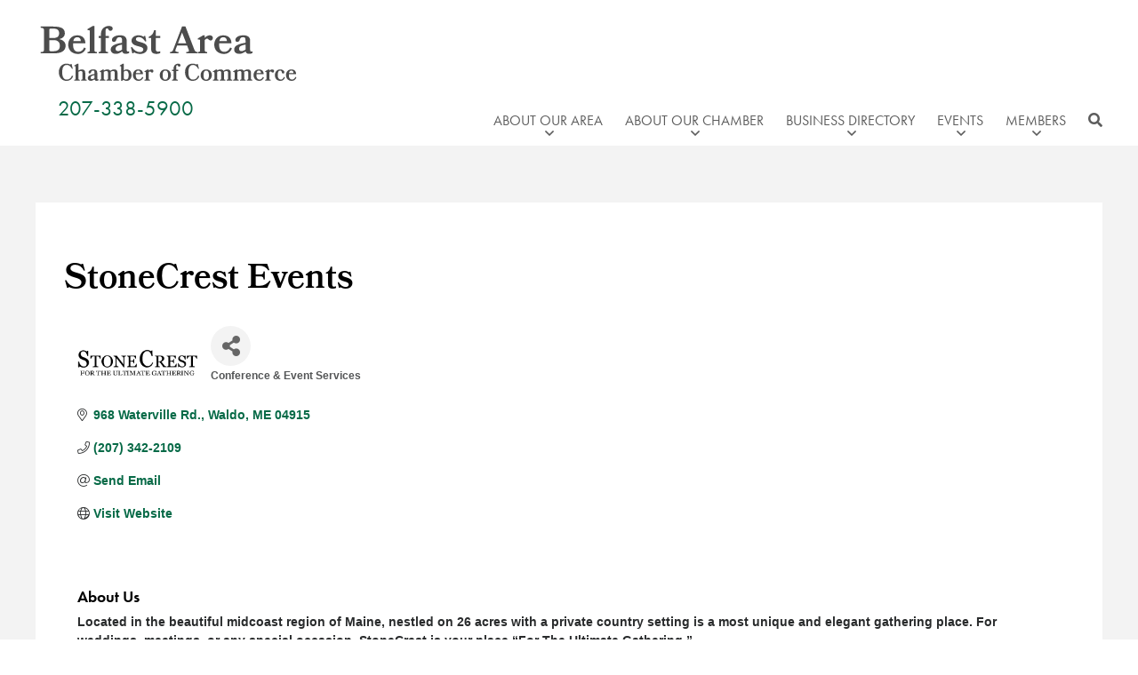

--- FILE ---
content_type: text/html; charset=utf-8
request_url: https://www.google.com/recaptcha/enterprise/anchor?ar=1&k=6LeCRFYcAAAAANhP9HdrpaMaF4lv6uVKm0en0uU9&co=aHR0cHM6Ly9idXNpbmVzcy5iZWxmYXN0bWFpbmUub3JnOjQ0Mw..&hl=en&v=PoyoqOPhxBO7pBk68S4YbpHZ&size=invisible&anchor-ms=20000&execute-ms=30000&cb=qs7bmz91onfh
body_size: 48804
content:
<!DOCTYPE HTML><html dir="ltr" lang="en"><head><meta http-equiv="Content-Type" content="text/html; charset=UTF-8">
<meta http-equiv="X-UA-Compatible" content="IE=edge">
<title>reCAPTCHA</title>
<style type="text/css">
/* cyrillic-ext */
@font-face {
  font-family: 'Roboto';
  font-style: normal;
  font-weight: 400;
  font-stretch: 100%;
  src: url(//fonts.gstatic.com/s/roboto/v48/KFO7CnqEu92Fr1ME7kSn66aGLdTylUAMa3GUBHMdazTgWw.woff2) format('woff2');
  unicode-range: U+0460-052F, U+1C80-1C8A, U+20B4, U+2DE0-2DFF, U+A640-A69F, U+FE2E-FE2F;
}
/* cyrillic */
@font-face {
  font-family: 'Roboto';
  font-style: normal;
  font-weight: 400;
  font-stretch: 100%;
  src: url(//fonts.gstatic.com/s/roboto/v48/KFO7CnqEu92Fr1ME7kSn66aGLdTylUAMa3iUBHMdazTgWw.woff2) format('woff2');
  unicode-range: U+0301, U+0400-045F, U+0490-0491, U+04B0-04B1, U+2116;
}
/* greek-ext */
@font-face {
  font-family: 'Roboto';
  font-style: normal;
  font-weight: 400;
  font-stretch: 100%;
  src: url(//fonts.gstatic.com/s/roboto/v48/KFO7CnqEu92Fr1ME7kSn66aGLdTylUAMa3CUBHMdazTgWw.woff2) format('woff2');
  unicode-range: U+1F00-1FFF;
}
/* greek */
@font-face {
  font-family: 'Roboto';
  font-style: normal;
  font-weight: 400;
  font-stretch: 100%;
  src: url(//fonts.gstatic.com/s/roboto/v48/KFO7CnqEu92Fr1ME7kSn66aGLdTylUAMa3-UBHMdazTgWw.woff2) format('woff2');
  unicode-range: U+0370-0377, U+037A-037F, U+0384-038A, U+038C, U+038E-03A1, U+03A3-03FF;
}
/* math */
@font-face {
  font-family: 'Roboto';
  font-style: normal;
  font-weight: 400;
  font-stretch: 100%;
  src: url(//fonts.gstatic.com/s/roboto/v48/KFO7CnqEu92Fr1ME7kSn66aGLdTylUAMawCUBHMdazTgWw.woff2) format('woff2');
  unicode-range: U+0302-0303, U+0305, U+0307-0308, U+0310, U+0312, U+0315, U+031A, U+0326-0327, U+032C, U+032F-0330, U+0332-0333, U+0338, U+033A, U+0346, U+034D, U+0391-03A1, U+03A3-03A9, U+03B1-03C9, U+03D1, U+03D5-03D6, U+03F0-03F1, U+03F4-03F5, U+2016-2017, U+2034-2038, U+203C, U+2040, U+2043, U+2047, U+2050, U+2057, U+205F, U+2070-2071, U+2074-208E, U+2090-209C, U+20D0-20DC, U+20E1, U+20E5-20EF, U+2100-2112, U+2114-2115, U+2117-2121, U+2123-214F, U+2190, U+2192, U+2194-21AE, U+21B0-21E5, U+21F1-21F2, U+21F4-2211, U+2213-2214, U+2216-22FF, U+2308-230B, U+2310, U+2319, U+231C-2321, U+2336-237A, U+237C, U+2395, U+239B-23B7, U+23D0, U+23DC-23E1, U+2474-2475, U+25AF, U+25B3, U+25B7, U+25BD, U+25C1, U+25CA, U+25CC, U+25FB, U+266D-266F, U+27C0-27FF, U+2900-2AFF, U+2B0E-2B11, U+2B30-2B4C, U+2BFE, U+3030, U+FF5B, U+FF5D, U+1D400-1D7FF, U+1EE00-1EEFF;
}
/* symbols */
@font-face {
  font-family: 'Roboto';
  font-style: normal;
  font-weight: 400;
  font-stretch: 100%;
  src: url(//fonts.gstatic.com/s/roboto/v48/KFO7CnqEu92Fr1ME7kSn66aGLdTylUAMaxKUBHMdazTgWw.woff2) format('woff2');
  unicode-range: U+0001-000C, U+000E-001F, U+007F-009F, U+20DD-20E0, U+20E2-20E4, U+2150-218F, U+2190, U+2192, U+2194-2199, U+21AF, U+21E6-21F0, U+21F3, U+2218-2219, U+2299, U+22C4-22C6, U+2300-243F, U+2440-244A, U+2460-24FF, U+25A0-27BF, U+2800-28FF, U+2921-2922, U+2981, U+29BF, U+29EB, U+2B00-2BFF, U+4DC0-4DFF, U+FFF9-FFFB, U+10140-1018E, U+10190-1019C, U+101A0, U+101D0-101FD, U+102E0-102FB, U+10E60-10E7E, U+1D2C0-1D2D3, U+1D2E0-1D37F, U+1F000-1F0FF, U+1F100-1F1AD, U+1F1E6-1F1FF, U+1F30D-1F30F, U+1F315, U+1F31C, U+1F31E, U+1F320-1F32C, U+1F336, U+1F378, U+1F37D, U+1F382, U+1F393-1F39F, U+1F3A7-1F3A8, U+1F3AC-1F3AF, U+1F3C2, U+1F3C4-1F3C6, U+1F3CA-1F3CE, U+1F3D4-1F3E0, U+1F3ED, U+1F3F1-1F3F3, U+1F3F5-1F3F7, U+1F408, U+1F415, U+1F41F, U+1F426, U+1F43F, U+1F441-1F442, U+1F444, U+1F446-1F449, U+1F44C-1F44E, U+1F453, U+1F46A, U+1F47D, U+1F4A3, U+1F4B0, U+1F4B3, U+1F4B9, U+1F4BB, U+1F4BF, U+1F4C8-1F4CB, U+1F4D6, U+1F4DA, U+1F4DF, U+1F4E3-1F4E6, U+1F4EA-1F4ED, U+1F4F7, U+1F4F9-1F4FB, U+1F4FD-1F4FE, U+1F503, U+1F507-1F50B, U+1F50D, U+1F512-1F513, U+1F53E-1F54A, U+1F54F-1F5FA, U+1F610, U+1F650-1F67F, U+1F687, U+1F68D, U+1F691, U+1F694, U+1F698, U+1F6AD, U+1F6B2, U+1F6B9-1F6BA, U+1F6BC, U+1F6C6-1F6CF, U+1F6D3-1F6D7, U+1F6E0-1F6EA, U+1F6F0-1F6F3, U+1F6F7-1F6FC, U+1F700-1F7FF, U+1F800-1F80B, U+1F810-1F847, U+1F850-1F859, U+1F860-1F887, U+1F890-1F8AD, U+1F8B0-1F8BB, U+1F8C0-1F8C1, U+1F900-1F90B, U+1F93B, U+1F946, U+1F984, U+1F996, U+1F9E9, U+1FA00-1FA6F, U+1FA70-1FA7C, U+1FA80-1FA89, U+1FA8F-1FAC6, U+1FACE-1FADC, U+1FADF-1FAE9, U+1FAF0-1FAF8, U+1FB00-1FBFF;
}
/* vietnamese */
@font-face {
  font-family: 'Roboto';
  font-style: normal;
  font-weight: 400;
  font-stretch: 100%;
  src: url(//fonts.gstatic.com/s/roboto/v48/KFO7CnqEu92Fr1ME7kSn66aGLdTylUAMa3OUBHMdazTgWw.woff2) format('woff2');
  unicode-range: U+0102-0103, U+0110-0111, U+0128-0129, U+0168-0169, U+01A0-01A1, U+01AF-01B0, U+0300-0301, U+0303-0304, U+0308-0309, U+0323, U+0329, U+1EA0-1EF9, U+20AB;
}
/* latin-ext */
@font-face {
  font-family: 'Roboto';
  font-style: normal;
  font-weight: 400;
  font-stretch: 100%;
  src: url(//fonts.gstatic.com/s/roboto/v48/KFO7CnqEu92Fr1ME7kSn66aGLdTylUAMa3KUBHMdazTgWw.woff2) format('woff2');
  unicode-range: U+0100-02BA, U+02BD-02C5, U+02C7-02CC, U+02CE-02D7, U+02DD-02FF, U+0304, U+0308, U+0329, U+1D00-1DBF, U+1E00-1E9F, U+1EF2-1EFF, U+2020, U+20A0-20AB, U+20AD-20C0, U+2113, U+2C60-2C7F, U+A720-A7FF;
}
/* latin */
@font-face {
  font-family: 'Roboto';
  font-style: normal;
  font-weight: 400;
  font-stretch: 100%;
  src: url(//fonts.gstatic.com/s/roboto/v48/KFO7CnqEu92Fr1ME7kSn66aGLdTylUAMa3yUBHMdazQ.woff2) format('woff2');
  unicode-range: U+0000-00FF, U+0131, U+0152-0153, U+02BB-02BC, U+02C6, U+02DA, U+02DC, U+0304, U+0308, U+0329, U+2000-206F, U+20AC, U+2122, U+2191, U+2193, U+2212, U+2215, U+FEFF, U+FFFD;
}
/* cyrillic-ext */
@font-face {
  font-family: 'Roboto';
  font-style: normal;
  font-weight: 500;
  font-stretch: 100%;
  src: url(//fonts.gstatic.com/s/roboto/v48/KFO7CnqEu92Fr1ME7kSn66aGLdTylUAMa3GUBHMdazTgWw.woff2) format('woff2');
  unicode-range: U+0460-052F, U+1C80-1C8A, U+20B4, U+2DE0-2DFF, U+A640-A69F, U+FE2E-FE2F;
}
/* cyrillic */
@font-face {
  font-family: 'Roboto';
  font-style: normal;
  font-weight: 500;
  font-stretch: 100%;
  src: url(//fonts.gstatic.com/s/roboto/v48/KFO7CnqEu92Fr1ME7kSn66aGLdTylUAMa3iUBHMdazTgWw.woff2) format('woff2');
  unicode-range: U+0301, U+0400-045F, U+0490-0491, U+04B0-04B1, U+2116;
}
/* greek-ext */
@font-face {
  font-family: 'Roboto';
  font-style: normal;
  font-weight: 500;
  font-stretch: 100%;
  src: url(//fonts.gstatic.com/s/roboto/v48/KFO7CnqEu92Fr1ME7kSn66aGLdTylUAMa3CUBHMdazTgWw.woff2) format('woff2');
  unicode-range: U+1F00-1FFF;
}
/* greek */
@font-face {
  font-family: 'Roboto';
  font-style: normal;
  font-weight: 500;
  font-stretch: 100%;
  src: url(//fonts.gstatic.com/s/roboto/v48/KFO7CnqEu92Fr1ME7kSn66aGLdTylUAMa3-UBHMdazTgWw.woff2) format('woff2');
  unicode-range: U+0370-0377, U+037A-037F, U+0384-038A, U+038C, U+038E-03A1, U+03A3-03FF;
}
/* math */
@font-face {
  font-family: 'Roboto';
  font-style: normal;
  font-weight: 500;
  font-stretch: 100%;
  src: url(//fonts.gstatic.com/s/roboto/v48/KFO7CnqEu92Fr1ME7kSn66aGLdTylUAMawCUBHMdazTgWw.woff2) format('woff2');
  unicode-range: U+0302-0303, U+0305, U+0307-0308, U+0310, U+0312, U+0315, U+031A, U+0326-0327, U+032C, U+032F-0330, U+0332-0333, U+0338, U+033A, U+0346, U+034D, U+0391-03A1, U+03A3-03A9, U+03B1-03C9, U+03D1, U+03D5-03D6, U+03F0-03F1, U+03F4-03F5, U+2016-2017, U+2034-2038, U+203C, U+2040, U+2043, U+2047, U+2050, U+2057, U+205F, U+2070-2071, U+2074-208E, U+2090-209C, U+20D0-20DC, U+20E1, U+20E5-20EF, U+2100-2112, U+2114-2115, U+2117-2121, U+2123-214F, U+2190, U+2192, U+2194-21AE, U+21B0-21E5, U+21F1-21F2, U+21F4-2211, U+2213-2214, U+2216-22FF, U+2308-230B, U+2310, U+2319, U+231C-2321, U+2336-237A, U+237C, U+2395, U+239B-23B7, U+23D0, U+23DC-23E1, U+2474-2475, U+25AF, U+25B3, U+25B7, U+25BD, U+25C1, U+25CA, U+25CC, U+25FB, U+266D-266F, U+27C0-27FF, U+2900-2AFF, U+2B0E-2B11, U+2B30-2B4C, U+2BFE, U+3030, U+FF5B, U+FF5D, U+1D400-1D7FF, U+1EE00-1EEFF;
}
/* symbols */
@font-face {
  font-family: 'Roboto';
  font-style: normal;
  font-weight: 500;
  font-stretch: 100%;
  src: url(//fonts.gstatic.com/s/roboto/v48/KFO7CnqEu92Fr1ME7kSn66aGLdTylUAMaxKUBHMdazTgWw.woff2) format('woff2');
  unicode-range: U+0001-000C, U+000E-001F, U+007F-009F, U+20DD-20E0, U+20E2-20E4, U+2150-218F, U+2190, U+2192, U+2194-2199, U+21AF, U+21E6-21F0, U+21F3, U+2218-2219, U+2299, U+22C4-22C6, U+2300-243F, U+2440-244A, U+2460-24FF, U+25A0-27BF, U+2800-28FF, U+2921-2922, U+2981, U+29BF, U+29EB, U+2B00-2BFF, U+4DC0-4DFF, U+FFF9-FFFB, U+10140-1018E, U+10190-1019C, U+101A0, U+101D0-101FD, U+102E0-102FB, U+10E60-10E7E, U+1D2C0-1D2D3, U+1D2E0-1D37F, U+1F000-1F0FF, U+1F100-1F1AD, U+1F1E6-1F1FF, U+1F30D-1F30F, U+1F315, U+1F31C, U+1F31E, U+1F320-1F32C, U+1F336, U+1F378, U+1F37D, U+1F382, U+1F393-1F39F, U+1F3A7-1F3A8, U+1F3AC-1F3AF, U+1F3C2, U+1F3C4-1F3C6, U+1F3CA-1F3CE, U+1F3D4-1F3E0, U+1F3ED, U+1F3F1-1F3F3, U+1F3F5-1F3F7, U+1F408, U+1F415, U+1F41F, U+1F426, U+1F43F, U+1F441-1F442, U+1F444, U+1F446-1F449, U+1F44C-1F44E, U+1F453, U+1F46A, U+1F47D, U+1F4A3, U+1F4B0, U+1F4B3, U+1F4B9, U+1F4BB, U+1F4BF, U+1F4C8-1F4CB, U+1F4D6, U+1F4DA, U+1F4DF, U+1F4E3-1F4E6, U+1F4EA-1F4ED, U+1F4F7, U+1F4F9-1F4FB, U+1F4FD-1F4FE, U+1F503, U+1F507-1F50B, U+1F50D, U+1F512-1F513, U+1F53E-1F54A, U+1F54F-1F5FA, U+1F610, U+1F650-1F67F, U+1F687, U+1F68D, U+1F691, U+1F694, U+1F698, U+1F6AD, U+1F6B2, U+1F6B9-1F6BA, U+1F6BC, U+1F6C6-1F6CF, U+1F6D3-1F6D7, U+1F6E0-1F6EA, U+1F6F0-1F6F3, U+1F6F7-1F6FC, U+1F700-1F7FF, U+1F800-1F80B, U+1F810-1F847, U+1F850-1F859, U+1F860-1F887, U+1F890-1F8AD, U+1F8B0-1F8BB, U+1F8C0-1F8C1, U+1F900-1F90B, U+1F93B, U+1F946, U+1F984, U+1F996, U+1F9E9, U+1FA00-1FA6F, U+1FA70-1FA7C, U+1FA80-1FA89, U+1FA8F-1FAC6, U+1FACE-1FADC, U+1FADF-1FAE9, U+1FAF0-1FAF8, U+1FB00-1FBFF;
}
/* vietnamese */
@font-face {
  font-family: 'Roboto';
  font-style: normal;
  font-weight: 500;
  font-stretch: 100%;
  src: url(//fonts.gstatic.com/s/roboto/v48/KFO7CnqEu92Fr1ME7kSn66aGLdTylUAMa3OUBHMdazTgWw.woff2) format('woff2');
  unicode-range: U+0102-0103, U+0110-0111, U+0128-0129, U+0168-0169, U+01A0-01A1, U+01AF-01B0, U+0300-0301, U+0303-0304, U+0308-0309, U+0323, U+0329, U+1EA0-1EF9, U+20AB;
}
/* latin-ext */
@font-face {
  font-family: 'Roboto';
  font-style: normal;
  font-weight: 500;
  font-stretch: 100%;
  src: url(//fonts.gstatic.com/s/roboto/v48/KFO7CnqEu92Fr1ME7kSn66aGLdTylUAMa3KUBHMdazTgWw.woff2) format('woff2');
  unicode-range: U+0100-02BA, U+02BD-02C5, U+02C7-02CC, U+02CE-02D7, U+02DD-02FF, U+0304, U+0308, U+0329, U+1D00-1DBF, U+1E00-1E9F, U+1EF2-1EFF, U+2020, U+20A0-20AB, U+20AD-20C0, U+2113, U+2C60-2C7F, U+A720-A7FF;
}
/* latin */
@font-face {
  font-family: 'Roboto';
  font-style: normal;
  font-weight: 500;
  font-stretch: 100%;
  src: url(//fonts.gstatic.com/s/roboto/v48/KFO7CnqEu92Fr1ME7kSn66aGLdTylUAMa3yUBHMdazQ.woff2) format('woff2');
  unicode-range: U+0000-00FF, U+0131, U+0152-0153, U+02BB-02BC, U+02C6, U+02DA, U+02DC, U+0304, U+0308, U+0329, U+2000-206F, U+20AC, U+2122, U+2191, U+2193, U+2212, U+2215, U+FEFF, U+FFFD;
}
/* cyrillic-ext */
@font-face {
  font-family: 'Roboto';
  font-style: normal;
  font-weight: 900;
  font-stretch: 100%;
  src: url(//fonts.gstatic.com/s/roboto/v48/KFO7CnqEu92Fr1ME7kSn66aGLdTylUAMa3GUBHMdazTgWw.woff2) format('woff2');
  unicode-range: U+0460-052F, U+1C80-1C8A, U+20B4, U+2DE0-2DFF, U+A640-A69F, U+FE2E-FE2F;
}
/* cyrillic */
@font-face {
  font-family: 'Roboto';
  font-style: normal;
  font-weight: 900;
  font-stretch: 100%;
  src: url(//fonts.gstatic.com/s/roboto/v48/KFO7CnqEu92Fr1ME7kSn66aGLdTylUAMa3iUBHMdazTgWw.woff2) format('woff2');
  unicode-range: U+0301, U+0400-045F, U+0490-0491, U+04B0-04B1, U+2116;
}
/* greek-ext */
@font-face {
  font-family: 'Roboto';
  font-style: normal;
  font-weight: 900;
  font-stretch: 100%;
  src: url(//fonts.gstatic.com/s/roboto/v48/KFO7CnqEu92Fr1ME7kSn66aGLdTylUAMa3CUBHMdazTgWw.woff2) format('woff2');
  unicode-range: U+1F00-1FFF;
}
/* greek */
@font-face {
  font-family: 'Roboto';
  font-style: normal;
  font-weight: 900;
  font-stretch: 100%;
  src: url(//fonts.gstatic.com/s/roboto/v48/KFO7CnqEu92Fr1ME7kSn66aGLdTylUAMa3-UBHMdazTgWw.woff2) format('woff2');
  unicode-range: U+0370-0377, U+037A-037F, U+0384-038A, U+038C, U+038E-03A1, U+03A3-03FF;
}
/* math */
@font-face {
  font-family: 'Roboto';
  font-style: normal;
  font-weight: 900;
  font-stretch: 100%;
  src: url(//fonts.gstatic.com/s/roboto/v48/KFO7CnqEu92Fr1ME7kSn66aGLdTylUAMawCUBHMdazTgWw.woff2) format('woff2');
  unicode-range: U+0302-0303, U+0305, U+0307-0308, U+0310, U+0312, U+0315, U+031A, U+0326-0327, U+032C, U+032F-0330, U+0332-0333, U+0338, U+033A, U+0346, U+034D, U+0391-03A1, U+03A3-03A9, U+03B1-03C9, U+03D1, U+03D5-03D6, U+03F0-03F1, U+03F4-03F5, U+2016-2017, U+2034-2038, U+203C, U+2040, U+2043, U+2047, U+2050, U+2057, U+205F, U+2070-2071, U+2074-208E, U+2090-209C, U+20D0-20DC, U+20E1, U+20E5-20EF, U+2100-2112, U+2114-2115, U+2117-2121, U+2123-214F, U+2190, U+2192, U+2194-21AE, U+21B0-21E5, U+21F1-21F2, U+21F4-2211, U+2213-2214, U+2216-22FF, U+2308-230B, U+2310, U+2319, U+231C-2321, U+2336-237A, U+237C, U+2395, U+239B-23B7, U+23D0, U+23DC-23E1, U+2474-2475, U+25AF, U+25B3, U+25B7, U+25BD, U+25C1, U+25CA, U+25CC, U+25FB, U+266D-266F, U+27C0-27FF, U+2900-2AFF, U+2B0E-2B11, U+2B30-2B4C, U+2BFE, U+3030, U+FF5B, U+FF5D, U+1D400-1D7FF, U+1EE00-1EEFF;
}
/* symbols */
@font-face {
  font-family: 'Roboto';
  font-style: normal;
  font-weight: 900;
  font-stretch: 100%;
  src: url(//fonts.gstatic.com/s/roboto/v48/KFO7CnqEu92Fr1ME7kSn66aGLdTylUAMaxKUBHMdazTgWw.woff2) format('woff2');
  unicode-range: U+0001-000C, U+000E-001F, U+007F-009F, U+20DD-20E0, U+20E2-20E4, U+2150-218F, U+2190, U+2192, U+2194-2199, U+21AF, U+21E6-21F0, U+21F3, U+2218-2219, U+2299, U+22C4-22C6, U+2300-243F, U+2440-244A, U+2460-24FF, U+25A0-27BF, U+2800-28FF, U+2921-2922, U+2981, U+29BF, U+29EB, U+2B00-2BFF, U+4DC0-4DFF, U+FFF9-FFFB, U+10140-1018E, U+10190-1019C, U+101A0, U+101D0-101FD, U+102E0-102FB, U+10E60-10E7E, U+1D2C0-1D2D3, U+1D2E0-1D37F, U+1F000-1F0FF, U+1F100-1F1AD, U+1F1E6-1F1FF, U+1F30D-1F30F, U+1F315, U+1F31C, U+1F31E, U+1F320-1F32C, U+1F336, U+1F378, U+1F37D, U+1F382, U+1F393-1F39F, U+1F3A7-1F3A8, U+1F3AC-1F3AF, U+1F3C2, U+1F3C4-1F3C6, U+1F3CA-1F3CE, U+1F3D4-1F3E0, U+1F3ED, U+1F3F1-1F3F3, U+1F3F5-1F3F7, U+1F408, U+1F415, U+1F41F, U+1F426, U+1F43F, U+1F441-1F442, U+1F444, U+1F446-1F449, U+1F44C-1F44E, U+1F453, U+1F46A, U+1F47D, U+1F4A3, U+1F4B0, U+1F4B3, U+1F4B9, U+1F4BB, U+1F4BF, U+1F4C8-1F4CB, U+1F4D6, U+1F4DA, U+1F4DF, U+1F4E3-1F4E6, U+1F4EA-1F4ED, U+1F4F7, U+1F4F9-1F4FB, U+1F4FD-1F4FE, U+1F503, U+1F507-1F50B, U+1F50D, U+1F512-1F513, U+1F53E-1F54A, U+1F54F-1F5FA, U+1F610, U+1F650-1F67F, U+1F687, U+1F68D, U+1F691, U+1F694, U+1F698, U+1F6AD, U+1F6B2, U+1F6B9-1F6BA, U+1F6BC, U+1F6C6-1F6CF, U+1F6D3-1F6D7, U+1F6E0-1F6EA, U+1F6F0-1F6F3, U+1F6F7-1F6FC, U+1F700-1F7FF, U+1F800-1F80B, U+1F810-1F847, U+1F850-1F859, U+1F860-1F887, U+1F890-1F8AD, U+1F8B0-1F8BB, U+1F8C0-1F8C1, U+1F900-1F90B, U+1F93B, U+1F946, U+1F984, U+1F996, U+1F9E9, U+1FA00-1FA6F, U+1FA70-1FA7C, U+1FA80-1FA89, U+1FA8F-1FAC6, U+1FACE-1FADC, U+1FADF-1FAE9, U+1FAF0-1FAF8, U+1FB00-1FBFF;
}
/* vietnamese */
@font-face {
  font-family: 'Roboto';
  font-style: normal;
  font-weight: 900;
  font-stretch: 100%;
  src: url(//fonts.gstatic.com/s/roboto/v48/KFO7CnqEu92Fr1ME7kSn66aGLdTylUAMa3OUBHMdazTgWw.woff2) format('woff2');
  unicode-range: U+0102-0103, U+0110-0111, U+0128-0129, U+0168-0169, U+01A0-01A1, U+01AF-01B0, U+0300-0301, U+0303-0304, U+0308-0309, U+0323, U+0329, U+1EA0-1EF9, U+20AB;
}
/* latin-ext */
@font-face {
  font-family: 'Roboto';
  font-style: normal;
  font-weight: 900;
  font-stretch: 100%;
  src: url(//fonts.gstatic.com/s/roboto/v48/KFO7CnqEu92Fr1ME7kSn66aGLdTylUAMa3KUBHMdazTgWw.woff2) format('woff2');
  unicode-range: U+0100-02BA, U+02BD-02C5, U+02C7-02CC, U+02CE-02D7, U+02DD-02FF, U+0304, U+0308, U+0329, U+1D00-1DBF, U+1E00-1E9F, U+1EF2-1EFF, U+2020, U+20A0-20AB, U+20AD-20C0, U+2113, U+2C60-2C7F, U+A720-A7FF;
}
/* latin */
@font-face {
  font-family: 'Roboto';
  font-style: normal;
  font-weight: 900;
  font-stretch: 100%;
  src: url(//fonts.gstatic.com/s/roboto/v48/KFO7CnqEu92Fr1ME7kSn66aGLdTylUAMa3yUBHMdazQ.woff2) format('woff2');
  unicode-range: U+0000-00FF, U+0131, U+0152-0153, U+02BB-02BC, U+02C6, U+02DA, U+02DC, U+0304, U+0308, U+0329, U+2000-206F, U+20AC, U+2122, U+2191, U+2193, U+2212, U+2215, U+FEFF, U+FFFD;
}

</style>
<link rel="stylesheet" type="text/css" href="https://www.gstatic.com/recaptcha/releases/PoyoqOPhxBO7pBk68S4YbpHZ/styles__ltr.css">
<script nonce="XsIBtHRX7bj-pHVO_HMcEg" type="text/javascript">window['__recaptcha_api'] = 'https://www.google.com/recaptcha/enterprise/';</script>
<script type="text/javascript" src="https://www.gstatic.com/recaptcha/releases/PoyoqOPhxBO7pBk68S4YbpHZ/recaptcha__en.js" nonce="XsIBtHRX7bj-pHVO_HMcEg">
      
    </script></head>
<body><div id="rc-anchor-alert" class="rc-anchor-alert"></div>
<input type="hidden" id="recaptcha-token" value="[base64]">
<script type="text/javascript" nonce="XsIBtHRX7bj-pHVO_HMcEg">
      recaptcha.anchor.Main.init("[\x22ainput\x22,[\x22bgdata\x22,\x22\x22,\[base64]/[base64]/[base64]/[base64]/[base64]/[base64]/KGcoTywyNTMsTy5PKSxVRyhPLEMpKTpnKE8sMjUzLEMpLE8pKSxsKSksTykpfSxieT1mdW5jdGlvbihDLE8sdSxsKXtmb3IobD0odT1SKEMpLDApO08+MDtPLS0pbD1sPDw4fFooQyk7ZyhDLHUsbCl9LFVHPWZ1bmN0aW9uKEMsTyl7Qy5pLmxlbmd0aD4xMDQ/[base64]/[base64]/[base64]/[base64]/[base64]/[base64]/[base64]\\u003d\x22,\[base64]\\u003d\\u003d\x22,\[base64]/DmgTCrxtHBcOdB8KySlvDoADDgBgsAcKEwrXCksKCw4YLZMOrP8ORwrXCi8KONkXDjsO9wqQ7wqB8w4DCvMOJfVLCh8KfI8Oow4LCvMKDwroEwpgsGSXDp8KKZVjCpgfCsUYNRlh8QMOew7XCpG1jKFvDrcKMEcOaNcOfCDYJW1o9NR/CkGTDhsKOw4zCjcKqwo97w7XDuTHCuQ/CnDXCs8OCw73CksOiwrEWwq0+KwZBcFpuw4rDmU/DhTzCkyrCjsKdIi5ZdkpnwqArwrVaXcKCw4ZwW3rCkcKxw6/CvMKCYcOiacKaw6HCncKQwoXDgzzCucOPw57Dp8KaG2YGwqrCtsO9wpvDtjRow73DjcKFw5DCsjMQw60hGMK3XwLCosKnw5EoVcO7LXzDiG90AFJpaMKyw6BcIwfDiXbCkytuIF1aWyrDiMORwqjCoX/Chx0yZT9vwrwsKVgtwqPCosKfwrlIw5BFw6rDmsK3wpE4w4snworDkxvCuxTCnsKIwpfDniHCnl7DjsOFwpMhwpFZwpFUJsOUwp3Doy8UVcKIw44AfcOsOMO1YsKaWBF/PcKTFMONUWk6RntJw5xkw7XDjGg3ZMKlG0w5wqxuNn/CtQfDpsOIwqYywrDCl8KWwp/[base64]/CmElMCHZQWH/[base64]/DjT1Vw4dNw69dw5HDqzsMwp0Awp3DssK7w7Fzwp3Dh8KcOAxaOcKDZsODPcKgwr7Ck3HCpjLCnBclwoHCmnrDrlM/Z8Kjw4XCkMKmw43CssOTw6DChcOiXMKYwqzDl2PCsALDhsOgesKbKcKiDSZQw5XDmULDv8OSM8ONS8K6ZncSf8KBcsObTD/DpRp3a8Kew47Dm8Ktw5LCumssw44Iw48bw4ZEw6TCpBDDph83w57DvwPCpMOeRSwHw5sBw4dGwp06K8KYwoQpM8KewoHCu8KCd8KOSCh4w4DCs8KEehpvOyDCkMKDw6TCthDDlTDCmMK2BRzDicOlw43CriM0UsODwol/[base64]/Cu8OdI8KPbjnCv8OkdcOJCcKIwpvDngsNw7AewrfDssOQwrhdaCDDnMOZw48EPj5Nw7NqO8O/[base64]/[base64]/DgMKnw7DDjcKtFEwww7Jyw6omDg1Ow4RpIcKXEsOawoJawrFlwqnCmMKiwooOCsKowpPCnsKVG0TDk8K/[base64]/BcOaOAbDg24rLxB0wpU0w4rDncK3w74gf8O7wp5Gw7fCpiJgwo/[base64]/DslR3w7AdBxoHw5wAwqXCgMKlw6TDgihuwqkoCsKFw4YkG8KPwq3CpMK3YcKhw78pdUYaw7PDs8OIdQ/DmsKyw6t+w5zDtFY4wq5nb8KOw6jClcKuPsKENDvCmE9Pf0vDiMKHNmfCg2zDjMK7wr/DhcOaw5AyERTCoWzCuF4/wodERMKFLsOXWx3DlMK4wqNZwrFudxbDsEfCqMO/DTVvQgonFw7Cg8KBwoB6w4zCssONw59yAS1wKhwJIMOiDcObwp5/b8KxwrpKwqBHwrrCmkDDlknCqcKadj46wpzCn3Rlw7jDjcOAwo8cw5N3LsKCwpoIM8Kew6E6w5TDqcOCWcKWw7rDnsOKQsKsDcKgC8OYNC3CrzvDliB/w7TCtjUGN37CocKWFcOuw4k4wqMfcMOCwr7DtsKiOhDCpzImw7nDmB/[base64]/S0vDq3rDgFHCgSlew5hjLynDjsOxGsKYw4zCicO2w7nCp0h8IcKOY2LDtsKZw4PDjA3ChC/[base64]/Dn2rDjwDCvgELX8OzawvCkB1CGMK9S8OAD8OOwrzDv8OZcjMKw4bCicOUw48mUg0XcjbCjRRLw5XCrsKrYXTCrFFhC0nCpnjDg8OeNwZ9agrDsBovw4Emw5zDncKdwrrDuXjDuMKbDsO/w5jCqBQ9woLCt3TDom0BU03Djy1AwrIEOMOcw7gyw7pcwrQ/w7Bhw6tUOsO4w70Yw7bDoicjPQPCucKyS8OwD8O7w64gZsOtbRnDvGgqwqjDjS3DnV8+woxqw75WMQk4JTrDrgzDnMOYAMOIcSPDhcKhwpZeDWELw7vCtsKqBgfDkCEjw4fDh8K/[base64]/[base64]/[base64]/[base64]/DgsO6PljCocKVKhhgwoosXUbDoMOQw7/[base64]/wq7ClMOow70aGTlWd8OnazbCvn8NwpcOw6bCgy7CpAHCv8KDw5tVwqPDm1PCicKJw4TChyPDh8OJM8O0w4oSblfCssK3bxovw61Jw6PDn8KIw5/[base64]/[base64]/DvXbCh8OML8OEwr3Dv3kfaHXCkMODw6rDuBY6EnzDpsKWesKUw65+wozDj8OwbXPCqj3Dpw3CqMOvwrrDmQA0W8OSacKzGcOfwq8Jwr7CuzDCvsOAw50DWMKKQcKsfsONfcK/[base64]/w44iwqbDrcKRwrbDtMOMwpjCssOWC8OJUCDDtsKxdVorw5bDuiDCucKDCcKJwqtZwq3CqMOLw7sRwqDCiXccGcOHw4AxNF8nDXoRU1APW8ONw7JVXi/DmGrCsyU9KWXCvcOaw6FuUXpOwokaAGFbIU9fw5l9wpIqw5AFwrfClR7DlmnClxbCpHnDlGB/HhkVfHTClhBjAMOcwoHDrETCp8KVasO5G8OHw57Cu8KONMKMwrxQwpzDsTHDp8KYfR46CiVkw6kfKDg9w5gswpBhDcKlEsKbwqw6NW3CiBLDq3rCuMOEw7hXRBZjwq7CtsKVcMOeF8KTw4nCssKiVxFwEC/Du1zCrsKlBMOuWMKrFGbCh8KJbMONcsKpCMK8w6PDo2HDj3YVLMOswoLCggXDingJwrXDgMOnw63CkMKUCFrClcK+wrogwpjCmcOnw5/DkGvCjsKfwr7DhEPCsMKdw5XDll7DosKLQD3Cq8K8wo/[base64]/[base64]/DjAknP8OREsKcw5YBwoTDuMK0RB3CkmcZw7ZFwrbCm2lSwqclwps9MgPDtGl4AGBqw47Cn8OjO8K2LXXDrsOHw4FRw4XDhsOOdcKmwrwmw7cWJ08VwolMMW/CoyzCvj7Dr3DDjBHCgFBow5TCmCbDqsOxw7XCpWLCj8OJbwpRwrNzw6kIwpzDhMO7ewdjwqU1wq52c8KIW8ORUcOHe2p3esOuNnHDu8OzQsOuWEZcw5XDrMOrw5nDscKAAWEkw74pMV/DjE/DtcOzJ8K6wqnCnxvDvsOIw6dew5QSw6ZqwpdTw7LCphRiwoc+MCVmwr7Dg8Khw7HClcKwwp7CmcKmw4MCYUg7VMOPw58tbEdYNxZ6MVTDuMK8wqssV8KFw40TMsKqYErCl0LDusKKwqDCvXIew7nCoS0BAsOTw7HDtEJnNcOYeVXDnsKRw7DDgcKVHsO7QsKQwrXCuR/[base64]/Dj3PCjUjDnMOnCjHDlgTCp8ONMnZ2w4ZMw6TDl8O4w6xjGh7CicOIB0x3G1I+IcOCwrpYwr8+NQ5Zw4FwwqrCgsOrw7vDo8OywrFea8Klw5Z5w4PDucKOwr8lGsKpXnHDhcKUwrhGL8Ksw6XCosOHb8K/[base64]/w6pmY8KAw512RcKtCsO/Bz3ChMOzHsO3aMOcwpANHcKpwpnDnjdnwpIXLhEUIsOLewnCimYSMcOreMOFwqzCvgvDhxHColQgw6zDqX8Uwo/DrTtSCUTDmMO2w7R5wpB7GmTCrVZBw4jCuDwvS0DCncKbwqHDk2pwOsKMw4c2woLCqMOEwqzCp8OZEcKmw6U9f8OvDsKAYsOmI28ZwqHCgcKhAcK/e0cbDcO0AW3DiMOhw5sAWSDDlUTCkDPCocOMw5TDtx7Coy/Co8KWw78iw6gCwrw/wq/[base64]/bwHDhcKBwocbwoEzGBXDpsKrPgnCnmMTw6XCnMKwLsKFw5TClRxCw6bDqsOFWMO9HMKbwoUpMTrClh8/NBpKwqjCmxIxGMKaw4LCqDDDo8OZwowQTF7CtnnDmMO/wrx7UWpYw5djSUrCmjnCiMOPayEAwqbDqDgZT25bKmwNGCHDtzs4woA+w7pfDcKXw5ZtUMOaXMKkwrpTw5E1ez1mw7rCrlxLw6NMKcOOw7MHwoHDvXDCszgFYcOSw5NNwroScsKSwonDrgLDjCLDtsKOw5LDk3lAQyxKwp/[base64]/DrXDDhlEhwqh8ZFrDgS1+wrIdQz/DukjDgMKeUDrDsFbCuETDicOYHXcPDE88wqlOwqs6wo15dy9fw6nCoMKdw7/DmiI3wqklwo/DsMOXw6sOw5XDjMKMZGM8w4VnNQgBwpnCqFE5asOCwqTDvVplMRLDs0JZwoLCjkJIwqnCv8OuJXZvVj/Di3nCtRoVTx8Dw5BYwroXF8Ojw6TCkMKjF00sw5hmekXDisOmw7Ufw7xawpjCpi3Cp8OwRUbCigBzUsOBWADDhQweZcKwwqJHPmI4YcOyw6BUFsKCO8OAEXpSLArCoMO+a8KZb1fCiMOXHzDCiw3Csy4cwrDDlnsrYsOfwobDv1w7H3ccw6/Dr8O4RxY1f8OyK8KwwpDCvXLCo8O9KcKVwpRfwpLDtcOBw5TDgUnCmljDg8OewpnCk27CvTfCs8KMw7tjw75/woARTD0VwrrDlMKZw55pwpLDvcKdTcOIwphNAsKEw4MJP13CpF5/w5Fqw58nwpAWwqTCpMKzAlLCrUHDiCzCqRvDq8K6wpPDkcO4R8OOP8OqOFRvw6BKw4DDjUHChcOeFsOYw4lQw4HDqB5scxTDoDbCrgt/wrXChRc6GGXCoMOPDU91w6QKT8KXFSzCkDF0M8Kcw6dfw5HDmcKeaQrCi8KkwpxxFcOmU1LDpgMfwpx7w5lRDUgNwrjDgsOjw74VLkc8PxHCicKeK8KVTsOTwrRlcQlawopOwq3CphgOwrXDrsOlMsOwLcKbKcKqQkHCg2FtQS/Dn8Kqwqk3KsOCw63DjsKddW/DkwDDrcOcJ8KPwqUnwrrCgMO2wq/Dn8Kte8Ozwq3CnXwCTMO/[base64]/DnTY2UMKbw5HDjcO8wql2w7oGa8Kww516JyTCh11YH8OMXMK6fTJPw5QtRcKxbMKlwrzDjsK6wrN4NSTCnMOew7/CmS3DqxvDj8OGLsKkwprDtm/Dp3PDj1HDhUAAwpRKQcOaw7vDscOgw4opwpDCoMO+bAksw5ByccOqcU1xwrwMwrfDlWFYfnXCiCTCpsKOw4JuR8O3woAYw7AFw5rDvMK+NzV/wobCsHAyLsKyfcKAN8Opw5/CqwodMcK8wr7Dr8OSGFVUw6TDm8OowoRYQcODw6LCsBs+MlnCvizCssOPw7owwpXDmcKTwqPCgDrDiEDCkzbDpsO/wrdjw6ZkdMKVwox0FygzfcOjFUdzesKxwqpxwqrCuVLDlyjCjknDocO2w4/CilXCrMO6wrjDrDvDqcO8w7vCrRsWw7c1w71Vw4E4aFYwCsKtw4guwrjDqcORwrHDrMK2fjfCicKXXxAxAcKOdsOeDcKww7JyK8KlwrY/NBnDn8KwwqLCim5VwrrDsy7DgAnCjjUUPnNswrDCln/CqcKsZsOIwrErNcK9EsOzwp/Cr0ptFmU/GcKmwqkFwqM+woZZw57CnjPCk8OpwqoKw77CnUsew4RHQ8OqGxrDvsKZw7/Cmi/DosKnw7vCvytXw51hwpw2w6dGw4Q3c8OGXWLCo03CisOgfWTCkcK7wrbCgsOpFg4Mw5XDmR1/fijDlHzDqFY6wp9iwobDkcOTBDdDwq4mbsKRHETDhl56WsKdwofDti/ClcKawpYlcVTCmExaRkbCj2pnwp7CtGh3w5LClMKoQjTCpsOuw7vDsQdSIVgUw759DmPCmE40wrvDl8K6wrvDgRrCssKaYm/[base64]/[base64]/Cr09yw6kKVsO9wo5dNDZIXHDCoXDDhktlHMK+w7FEcMKpwoY+AQ7Cq0Ezwp7DusKkLsKoVcK3F8KwwpPCm8KewrhXwqBzPsOUXFPCnG1cw77DohTDmgMXw4oYHcO3w40/wqzDlcOfwo0DbCMOwofCisOOM3PCisKqRsKIw7Ugw7IXFMKAPcOQJ8Oqw4gofMOmIh7CokQfY3orwoPDpU5TwoLDocOjZcKheMKuwpjDvsO5aHjDhcOZKkEbw6fChMOQasKLGVvDrcK/AnDCpcOFw59Gw7Zdw7bCnMKRbyRsLsOpJUTDvnQiX8K1ME3CtsKqwr0/OD/[base64]/DiMO/w5hkEMOgYDXDk8KWwqXDkMKMwr87c0BlLB0GwoPCn2MSw5wkTlHDliTDgsKHEsOfw4fDkR9JSEXCg1vDqEvDtsOvNMKsw73CohTCsivDssO1Y0UcSMO+IsO9SEIhTzh0wrHCh0tzw7zCgMK/wosWw5DChcKDw5UtN15BdMOXw53CsiBNJsKiTRwofwAyw7pRf8Kjw7fCqUNCKBhrMcO8w75Twrwxw5DClsO5w7UocsO3VsOcIw/[base64]/DtGXCr2EHw7HChMKdUA3Cj8OCRsOCwoMOw4DDvjwwwplTMW8ow73DqibCm8OvCsOUw6nDpcOSwoXCjDjDnMKSeMOswroRwoXDosKKw7DCuMKNb8Omc0NrC8KRGDfCrDDDh8Kmd8O2woHDi8OGYDBowprDrsOqw7cwwr3DvUTDt8O5wpTCrcOBw4bCrsKtw5ssATVcOw/DrVxyw6o2w4xEC0Z9LGzDncKfw7LCtH7DoMOqNlDCnSbCv8OjCMKiET/CrcOfUMOdwrtWLwJNEsK0w65Bw7XCpGYqwqjCpMOiP8K1wqtcw6ZFJMKRLEDChMOnfMOMK3N2w4vCgcKuIcK4w5R6wqZKQUVZwrPCt3QhBsOYecK2TjRnw4gDw4zDisO5ecO1wpxJPcK3dcKgXxkkwpnClMKNW8K0MMKZCcOzFMORPcKFIHFcI8Knwqxew6/[base64]/[base64]/CrgcKwo3CqTjCpcKjExbClkLDq8OJaMOCBS8Vw6gsw5J5C0bCoSd4wqQ8w6kqBFguXsKnHsOuaMONDcOhw4Bhw4vDl8OOSWDCpQ9pwqQsF8KLw6DDm2ZleXPDnkLDgWVQwq7DlhAgd8KNCifCu2rCphAIenPDjcOPw49HXcKeC8KHw5VTwpEXwok+MyFSw77DisKzwo/Cu25jwrzCqFAQFQZyOcO7wofCr2nCjWwwwrzDjDsKW3h5CcKjOU/[base64]/CoWvDo8KXwp88wqhQw6MxCn/DukV9w5w6dDHCs8OxBsOUWHzCt2U5E8OUwpoYXWAbLsOkw6jCmzscwonDjMOaw4bDg8OUPxpYZsONwpvCvMOcRiLCjMOgwrbCtynCvMOXwoLCucKywpFQMCnCnMKlX8O/DWLCpMKHwoLDmRoEwqLDo1QLwoHCqw0QwoTDpMKqwrBvw6Ebwq/ClMKcRMOkw4PDsyd9w7IrwrBlw5nCqcKiw5YMw5ptFMOAAyHDsEbDp8OKw75/[base64]/VcOkFE/DrcKuwplmwq/DvMO3wosywr7DmSxiw7dYw6diwrE2RAbCu1/CrEjCjFrCv8OYShHCpxB5YMKYSi7Cg8Oew7kQDAM/RnlfOsOFw7/CtMOnP3jDsR4nFXU/W33CsABSXCliXAsVc8KNMF/DksOQLsKgw6rDvsKjfH4WdzrDisOoecKjw5PDhkTDu0/DmcOMwo3CjiZWHcKRwonCpw3CoUPDvsKZwpnDgsOiT0dmP3XDuWIUbTRJI8O4wqvDr3dLchlWYRrCicOPZMOoZMODEMKmJsOuwrliDQrDicK6OlnDvsOLw6sMMMOgw7B2wq7CikR5wq/Crm0cEMKqUsObZsOsakrCqDvDmwRRwrPDiUzCl1MKMF3Cr8KKG8OEHxvCuGJSG8Kwwr1JLi3CnS1tw5Rgw7zCqcOswpI9YUPCm1vCgTsNw6HDpmg5wqPDp2t2wqnCvR1jw7DCrg4pwokLw7cqwqY5w5NawqgVGcKgwr7DgxbCp8K+E8KvYsK+wozCoQo/eSEpR8Kxw6HCrMOzW8KiwpdhwrIfDkZmwoDCgUI8w5rCiQpgw67ChwVzw6U6w6nDsgV+wo8Hw4vDoMOaL2nCix9/VsKkVsKVwq7DrMOHRjhfPcOdwr7DnQHDocKbworDrsKhQ8OvEys/[base64]/[base64]/[base64]/[base64]/DkcKUw4J4V8OEVnHCrsOCcSTDscKQIMOle1VkB2R4wo5jQkJGEcK/WsOvwqXCtsKhw7Ubf8KGTsKjMDd3KMKqw7zDs0TDjXHCj3XCiF5zAMKsVsO/w4F/w7F6wr0vHHfChcK8VVPDnMKmVsK7w58Lw4xhCcKow7HCqMORw4jDvgzDlcOIw6LCjMKwWk3CnVoTbsOnwrnDi8K3wp5bLygBPDrClR9/wqvCo0A5wpfClsOUw7nDuMOsw7fDh1XDmsO4w7zDuEHCu1rDisKnFxd/[base64]/DnWHDtcKjwocKw4Z7I8O+w68sblYdXAN/w6cyZA/[base64]/[base64]/DmcOQw5rCncKQwppcw44mw7dow4/Dp1/[base64]/[base64]/ChMOCw5Mdwr8iBUXCmsORwqUAc8OBwqt8VcOFb8KzK8OKI3Vvw7cGw4JMw4vDjDjCqx3CisKcwrDDq8OmacKQw6PDp0rDnMOkAcKESmk4PRo2AsOFwp3Cogokw4XCplTDsxLDhhYswqDCsMK8wrQzdlN+w77Cum/CiMKGeEwvw7MaYcKRw6E1wqJiw4DDh0zDjXxtw5Unw6cuw4vDnMOQwpLDicKOwrYhHMKkw5XCti/[base64]/[base64]/Cj8KGw5jDikXDjyDDkGxxw5hVwr5nwrPCkzZQwoLCllUTBcKawpVGwr7Ch8K7w5gcwqIhB8KsekbDrjBZe8KqHT1gwqzDvMOgJ8OwamRrw5UGf8KOAMKEw6w7w67DtcKFWwkFw7cgwprCrBfCn8OMSMO/PCXDqsKmwoJ+wrlBw6TDrGvCnVMwwoFEGArDjCktJ8OIwq/Dj340w5vCq8OwWmotw63ClcOew4vDqcOFUjl7wpAMwoDCoDw9RR7DnBrCmcOuwoPCmiN4OcKoBsOKwoPDrXXCjVzCqcKPFlccw5ZTFW3DtsO5V8Ojwq/Dm0zCv8O5w6MjQUd7w6TCg8OewpUfw53DmUfDvizDv2UOw67DicKiwo/[base64]/DqlZ4w59Vwr/Dk3d0wqnCo37DpMK4wqpTw5zDrsKqwpcLZcOlN8O6wozCuMKKwqtpCyQ6w4tDwr/CoyTDmjJWHiIGJy/CgcONCMOmwr5ZKsKUTsKeQ295f8O9c0Zawoc/w6sebsOqTcKlwpnDuFnClwJZAcOnwrXClzgoZcK3LsOXdWMJw4jDm8OfD2zDucKBwpM1Xi/[base64]/CtsOpwovCisKrwrTDmAApwpHDkFnCvcKuwo84QQTDn8Ofw4LCtsKmwrkbwr/[base64]/w6FRwoctw6TCucOXwpsoZsK3UW3DrsOtw7fCncKlw6FvJsOfT8OXw6LCvBF9BMKOw5DDt8KDwoFewo/Dmj03JMKhc1QnPsOvw7k7PcOIScOUNXrCukJbOsKwSyvDgcOHPyzCq8KVw7jDmsKNS8OZwo/DjHTDgMOUw6HCkQvDjE/Dj8O6PcKxw7wVbT1FwowpLRUsw5XCh8KUw4nDksKew4DDtcKHwqRif8O3w5zCkcKlw7EiVQnDs1ANImQTw5A0w5pnwq/CqHTDp389HwLDp8OtSFfDiAfCu8KwNjHClsKbw43CicK1IEtafnt/KMK9wpFRWwbDm2cMw4rCm2JOw4pywr/DgMOXfMOxw6XDn8O2X2/Cm8K+D8KawpBMwpPDscKyPXbDg248w4fDlHoHGsKvFRprw7bCn8Krw6LClsKMX0fCjBd8C8ORBMK1TcOcw6E/DhnDh8OMwqbDl8OnwoTCnsK3w4ApKcKIwrHDssOlflDCm8KIQsOhw60/wrvDocKCw65bNsOrEsK/wrdTwr7CpsKCOXDDtMO5wqXDgVMSw5Q6e8KFw6cyTSTCncOJMmcaw5PCoWU9wr/DknjDih/DkBDDrQVKwo/CuMKKwrvCv8KBwq0yHsKzbsOtSMOCDmnCssKREQhfwo/Ds25rwo4NAQRfNhMqwqHCuMOIwoHCp8KXwqpNw7MtTwc1wq5CfTzChcOgw63CnsKIw6nDhFrDlUkmwoLCpsKPBMKVfA7DkgnDn1PCmsOkXD4qFzbCqmfDhsKTwrZTTg5Sw7DDrxA6SATCqW/[base64]/[base64]/CizxHNsKvQ8OMfh/DpGjDqsOAwr/[base64]/DjHvDr0DDl8KVw7R8w6nDjsK4w5VpHCvChyzDp19Lw74JNU/[base64]/[base64]/DsMOyw7/CrMOeE0sNfQxjw73CshBrK8OfMsOWccKuwr0ww7vDugQtw7I8wptbw41oYzZ2w48yD2cTBcKaJcOyI2srwr3CsMO3w77CtRcRdMKTTzvCr8OqHMKYXw/Cs8OWwpsaJcOCScK3w40obcKPesKSw688w7NhwqnCl8OEwpXCj2fDt8Klw6JaCMKcEsKhecK+Y2nDncOaZCwVdVQiw61Rw6rDkMOew5o0w7jCvSAxw5zCpcOWwqbDs8O8wo/DhMOzN8KyScK+Fk5jScOfLsOHBsOmw6F0w7NYTDh0bsKbw5MAXsOrw6DDtMOYw5ArBx/CpMOmH8OrwqfDkGfDozUPwrIMwrpywrwSKMODWsKKw7Q+HljDp27Cvk3CmsOqcDpgTykSw7TDqVtZLsKZw4Fswrscw4zDk0LDo8KtAMKLQ8KVCcO1wqcBw5smWn44GWRjw449wqMGw7EaN0PDl8KpYMOhw7ddwojDiMKKw63CtGR3wqPCgsKeF8Krwo/Cq8KQCmrCpm/DtsK5wozDkcKoe8OYPQHDqMKQwozDuV/Cg8OpHk3CjcORYVcbw5Yyw6rCl1/[base64]/ZAdJSsOYF8KxOcOJBnDCmsKJa8KacMKcwrzDkQPDhRtuMB4lw4zCr8KUHjDCiMO4DUfCnsKgQSXDsRTDk1fDhgfCmsKKw6clw7jCvX9gNE/Dg8OGOMKPwppAaG/[base64]/NgQrw61Iw7vCsFvDrMKbw58ywrjCtMKALsK9GsKpVQ0Uwo50Lw7Dv8OEBVRtw7/CosOPXsKuJg7Cg1XCojEvZMKtCsOBdcO6A8Odd8KSYsKyw73DkSDDlk3ChcKVTV/DvnzCs8KzIsKAw5nCicKBwrNRw7LCv0AHH2rDqsKSw5bDgi/Dv8KzwpcUKcOuFcOmW8KFw7s1w5DDi2rCqgTCsHXDphrDvA7DnsObw7Nrw7DCk8O/[base64]/CuxLDkQnCicOWVDTCqsKvIcOCworCgG/DocKGw6RTUMK+w404FMOhX8K/wo4wA8K1w63DmcOeQzXCkFfDk14+woU4SBFOLgDDqn3CvsOlHipPw5cywr5Yw7LDu8KWw7woI8KEw5lZwrsHwrfCkQ3Di3TCr8Oyw5XCtVTCnMOmwrHCpWnCtsOeSMKeHw3CnCjCoV/DtsKIBFRBw4TDr8KlwrUfWhNowrXDmUHDgcKvKjLCmsOyw47CtMOHwr3CpsKiw6gNwqXCjxjCkDvCqAPDu8K4FEnDhMKJB8KtfcKlNAo2wpjCvx7DvEkiwp/[base64]/w75fUzwpIXBpW8K1woLCvj/CqiHDqMOyw6owwoxTwo4bQ8KLZcOqwqFLBzoNTnvDlnAZTcO6wo8AwrHClMOBdsKTwp/[base64]/E8O0J8OZw7LDicOUwoV/AcKiwqcuDsKcXRhcw7/CjcOiwr7DlA8/Slt3VcKnwozDvWZlw74dW8O3wqVoZ8Ksw7TDvm5HwocBwrRjwqsIwqrCh3/Co8KrBg3ChUDDtsOfDxvCvcKwai7CmcOse0gXw5HCsGLDsMORT8KXZBLCu8Krw5zDscKbw5/Dn1scUCl3a8KXO2d/[base64]/DgcK8eMKVwq7DuSpswrZMNDMvw6jDp8KjwrzDosKTRHbDt2bCk8KYeQAsNGzDiMKSAMOgejtRFw8fBnvDi8OzGXIPFgsowqbDoinDj8KFw4tbwrrCvlwywp4RwolRYEnDs8KlI8O6wqXDnMKkW8OiecOGGzlBZghLDzBXwp/DqELCvwUeEhXCp8KrAVHCrsKBSDfDkwoEbMOSTlXDq8KHw7TDtR9Mf8KEW8OFwrs5wpHDtMO6ajcPwqjCnsOhw7Y0TCrDjsKdw4BqwpbCmMKTBcKTWDpIw7vCi8OKw5kjwpDCvVfChjcRa8O1wpo7JT95NMKsB8Oyw5LDkMOaw6XDmsKxwrNIwp/[base64]/Dlhhqw7jDh8KKH8OCw7bDrwvDkMOIwonCrsKdwozDtMOHwrnDq0jDkMOtw4dXfRppwp7CocOUw4DDvCceEx7Ci3hiQ8KfCMOKwovDkcKxwo8IwqsIK8OpanzDixPCt23Co8KeZ8Ouw5lMbcOUGcOBw6PCgcOKRsKRGMKowq/[base64]/CjhfDs8OHw5bDnm/[base64]/[base64]/DrsKiwp1EwqxOwohwwr44ZifCh8OlwqwzAsKjb8Oxwp9/dFtwEzgZXMKyw5MfwpjChEQdw6TDolYDIcKkL8KDKsKHW8Kzw6pZTsOXw6wkwqzDuQlUwqgZM8K4w5A3OmdnwqIhJm3DiWl7wrN3NMKFw7TCl8KwJUdgw45DDzXCjz/DkcKwwoUBwrZUwojDvVbDjMKTwrnDn8OfIjkFw4vDuXTDu8KwAgjDn8O0FMKMwqnCuGTCucO/[base64]/eMO8UQzCq8Otw5/DnMOAWU7DgsKPwoVHwpNyJ0JVGsOHWzB8w6rCjcKvUxQQd3l9KcKQUsKyNBbCsToTH8K6fMODVUM2w4DDosKYK8O0wp5dMGLDgnhbSxnDpcObw4zDiw/Cu1rDmG/CocOpFT16fsKfSy1JwrcBwpDCrMOjP8K/K8KkPgRpwqnCvisbPMKSw7nCucKHLcOJw5fDh8OIT2krDsOjMcOAwoLCrHLDjsKPcFnCs8OlFhbDh8OaFD8Mwp1fwrkYw4XCig7DuMKjw4k2JcKUH8OxbcOMWsOzTsKHfsOgOcOvwq0kwqhlw4dBwptyYMK5RxbCmMK4YgkCYxRzMcONQ8O1QsK3wo4XcHDCkC/ClmfDscK/w75iR0vDgcO+wpvDocKXwrvChcKOw4lvZsOADDYbwr/CrcOAf1rCmA5jRMK4B1TDgcK3wqZWEcKDwo10w57DlsOVGRc/w6TCmMKpHG4Bw4jCjirDskzCv8OzDcOBBQUrwo7DqzrDphrDghJkwrBKDMO1w6jDkhVkw7ZvwowBGMO+woIWQiLDrBrCiMKzwrZ8ccKIwpJcwrZDwoFswqpMw6ATw5HCiMKEC1jCnWN4w6oWwrDDoVnDmH5Xw5V/wo1rw5w/wobDmActMcK2WcOUw7DCp8Ovw44ywo/CpsOgwo3DliQywpUyw4nDlQzCgiDDknzCoFHCncOMw4jCgsO2GlEawoE1wqvCnkTChMKow6PDogdlfkTDnMO1G1FcLMOfRxgbwq7DnRPCqcOXPG/CqcK9A8Orw5LDiMOZw7jDkMK7w6nDkElBwr0+L8Kww4Q2wppiw4bClh/DicKaWiPCssKLV0/DmsOGUXd9SsO4EMKwwqnCiMK7w63Cn24jN0zDjcKTwqJDw5HDlBnDpcKaw6fCpMO1wqETwqXDgsK+T37DjAJyUCTDmnQGw5JhGA7CoQvDssOtYzPDn8Oawq8RITNSM8OYMcKyw77Dl8KNwrXCv0sAakPCjsO/FsKSwohbfUHCg8KewpDCpzwrfDTDpsOARMKhwr/Ci2tuwpZZw4TClMO2b8OWw6fCiAPCjDcywq3DgDRPwofDgMK2wrjCjsOpGsOawp3CtxTCrk/CikJDw5zDnF7DqMKNWF4mWMOYw7jDuCF/GRrDgsKxCsKZw7zDqhTDhsK2PsOSAj9TQ8OlCsKiZh9vYsO4PcONwpTCmsK/w5HDuBVGw79Bw7LDjMOLPsKOVsKBT8OTGcOlYcOrw4jDpCfCokLDtjRCDMKJw6TCs8O8wrvDucKYXsOCw5nDmxA1bBrDgyLDiT9kDcOIw7bDrjHCrVoJE8KvwodZwr5kchjCtVkZcsKbw4fCr8K/w55iW8KSBsO3w5R9w5o6wpXDrcOdwptYSBHCmsK2wp5Twr8YCMK8csK3wo/Cvyp+dsKdWsKWwq3Cm8OsVj4zw5bCnAHDtDDCqgxjPxMiFgDDjsO1Hy8WwoXCt2PCqGjCrsKgwqnDl8Ktay7CkgrDhyJsT33CglLCgx7ClMOoDk/DjcKrw7zDmE91w499w7PCjBHCkMKTHcOxw43DocOSw77CkSE+wrnDlR9RwofCsMO4wq7ChB0ywr3CtmnCsMK0KsKHwqnCv1cTwpB6em/ClsKAwrpfwo9gREtzw6DDi3VGwr9lwo3DkAonDzNow6QQwrXCiX0ww5lZw63CtHjDm8OHMsOYwprDkMKpWMOFw6grQ8O+w6EUwq4AwqTDn8OJBy8hwpHDhMKGw5wRw6rDvDjDgcKIS3/DmkQyw6HCqMKhw6Nhw5JKeMODTBNwGVVEJsKjMMKLwrF/[base64]/J8K8AizCvFIxJ8Kjw6TCssOPwpNLw5fChcK5JcOmM3N/W8KrFS41fXDChsK/[base64]/w6TDhBDCtGtXFW4rw7/[base64]/DlEknwosLFMKNe2LCmntFwpEnwqrCujXDhcK+w4UlwqkBw6heYWvCoQ\\u003d\\u003d\x22],null,[\x22conf\x22,null,\x226LeCRFYcAAAAANhP9HdrpaMaF4lv6uVKm0en0uU9\x22,0,null,null,null,1,[21,125,63,73,95,87,41,43,42,83,102,105,109,121],[1017145,101],0,null,null,null,null,0,null,0,null,700,1,null,0,\[base64]/76lBhnEnQkZnOKMAhmv8xEZ\x22,0,0,null,null,1,null,0,0,null,null,null,0],\x22https://business.belfastmaine.org:443\x22,null,[3,1,1],null,null,null,1,3600,[\x22https://www.google.com/intl/en/policies/privacy/\x22,\x22https://www.google.com/intl/en/policies/terms/\x22],\x221XxXltyyhABfuPFtp7jSfUQ6QGJWfsnp5DcPaQhG0xE\\u003d\x22,1,0,null,1,1769224507227,0,0,[167],null,[133,245,238,70,99],\x22RC-d0KbahCKtNCWlg\x22,null,null,null,null,null,\x220dAFcWeA5_QikaMXrZdAOKz9FKkv70uSjoPNG_o_TFEkPLuzkvGx6S74UTf6Fctx8uWsyu4GAZZrx7MbQ-JIAXHRXY_QslymtUGg\x22,1769307307322]");
    </script></body></html>

--- FILE ---
content_type: text/html; charset=utf-8
request_url: https://www.google.com/recaptcha/enterprise/anchor?ar=1&k=6LfI_T8rAAAAAMkWHrLP_GfSf3tLy9tKa839wcWa&co=aHR0cHM6Ly9idXNpbmVzcy5iZWxmYXN0bWFpbmUub3JnOjQ0Mw..&hl=en&v=PoyoqOPhxBO7pBk68S4YbpHZ&size=invisible&anchor-ms=20000&execute-ms=30000&cb=h8mn2bw5kyo0
body_size: 48479
content:
<!DOCTYPE HTML><html dir="ltr" lang="en"><head><meta http-equiv="Content-Type" content="text/html; charset=UTF-8">
<meta http-equiv="X-UA-Compatible" content="IE=edge">
<title>reCAPTCHA</title>
<style type="text/css">
/* cyrillic-ext */
@font-face {
  font-family: 'Roboto';
  font-style: normal;
  font-weight: 400;
  font-stretch: 100%;
  src: url(//fonts.gstatic.com/s/roboto/v48/KFO7CnqEu92Fr1ME7kSn66aGLdTylUAMa3GUBHMdazTgWw.woff2) format('woff2');
  unicode-range: U+0460-052F, U+1C80-1C8A, U+20B4, U+2DE0-2DFF, U+A640-A69F, U+FE2E-FE2F;
}
/* cyrillic */
@font-face {
  font-family: 'Roboto';
  font-style: normal;
  font-weight: 400;
  font-stretch: 100%;
  src: url(//fonts.gstatic.com/s/roboto/v48/KFO7CnqEu92Fr1ME7kSn66aGLdTylUAMa3iUBHMdazTgWw.woff2) format('woff2');
  unicode-range: U+0301, U+0400-045F, U+0490-0491, U+04B0-04B1, U+2116;
}
/* greek-ext */
@font-face {
  font-family: 'Roboto';
  font-style: normal;
  font-weight: 400;
  font-stretch: 100%;
  src: url(//fonts.gstatic.com/s/roboto/v48/KFO7CnqEu92Fr1ME7kSn66aGLdTylUAMa3CUBHMdazTgWw.woff2) format('woff2');
  unicode-range: U+1F00-1FFF;
}
/* greek */
@font-face {
  font-family: 'Roboto';
  font-style: normal;
  font-weight: 400;
  font-stretch: 100%;
  src: url(//fonts.gstatic.com/s/roboto/v48/KFO7CnqEu92Fr1ME7kSn66aGLdTylUAMa3-UBHMdazTgWw.woff2) format('woff2');
  unicode-range: U+0370-0377, U+037A-037F, U+0384-038A, U+038C, U+038E-03A1, U+03A3-03FF;
}
/* math */
@font-face {
  font-family: 'Roboto';
  font-style: normal;
  font-weight: 400;
  font-stretch: 100%;
  src: url(//fonts.gstatic.com/s/roboto/v48/KFO7CnqEu92Fr1ME7kSn66aGLdTylUAMawCUBHMdazTgWw.woff2) format('woff2');
  unicode-range: U+0302-0303, U+0305, U+0307-0308, U+0310, U+0312, U+0315, U+031A, U+0326-0327, U+032C, U+032F-0330, U+0332-0333, U+0338, U+033A, U+0346, U+034D, U+0391-03A1, U+03A3-03A9, U+03B1-03C9, U+03D1, U+03D5-03D6, U+03F0-03F1, U+03F4-03F5, U+2016-2017, U+2034-2038, U+203C, U+2040, U+2043, U+2047, U+2050, U+2057, U+205F, U+2070-2071, U+2074-208E, U+2090-209C, U+20D0-20DC, U+20E1, U+20E5-20EF, U+2100-2112, U+2114-2115, U+2117-2121, U+2123-214F, U+2190, U+2192, U+2194-21AE, U+21B0-21E5, U+21F1-21F2, U+21F4-2211, U+2213-2214, U+2216-22FF, U+2308-230B, U+2310, U+2319, U+231C-2321, U+2336-237A, U+237C, U+2395, U+239B-23B7, U+23D0, U+23DC-23E1, U+2474-2475, U+25AF, U+25B3, U+25B7, U+25BD, U+25C1, U+25CA, U+25CC, U+25FB, U+266D-266F, U+27C0-27FF, U+2900-2AFF, U+2B0E-2B11, U+2B30-2B4C, U+2BFE, U+3030, U+FF5B, U+FF5D, U+1D400-1D7FF, U+1EE00-1EEFF;
}
/* symbols */
@font-face {
  font-family: 'Roboto';
  font-style: normal;
  font-weight: 400;
  font-stretch: 100%;
  src: url(//fonts.gstatic.com/s/roboto/v48/KFO7CnqEu92Fr1ME7kSn66aGLdTylUAMaxKUBHMdazTgWw.woff2) format('woff2');
  unicode-range: U+0001-000C, U+000E-001F, U+007F-009F, U+20DD-20E0, U+20E2-20E4, U+2150-218F, U+2190, U+2192, U+2194-2199, U+21AF, U+21E6-21F0, U+21F3, U+2218-2219, U+2299, U+22C4-22C6, U+2300-243F, U+2440-244A, U+2460-24FF, U+25A0-27BF, U+2800-28FF, U+2921-2922, U+2981, U+29BF, U+29EB, U+2B00-2BFF, U+4DC0-4DFF, U+FFF9-FFFB, U+10140-1018E, U+10190-1019C, U+101A0, U+101D0-101FD, U+102E0-102FB, U+10E60-10E7E, U+1D2C0-1D2D3, U+1D2E0-1D37F, U+1F000-1F0FF, U+1F100-1F1AD, U+1F1E6-1F1FF, U+1F30D-1F30F, U+1F315, U+1F31C, U+1F31E, U+1F320-1F32C, U+1F336, U+1F378, U+1F37D, U+1F382, U+1F393-1F39F, U+1F3A7-1F3A8, U+1F3AC-1F3AF, U+1F3C2, U+1F3C4-1F3C6, U+1F3CA-1F3CE, U+1F3D4-1F3E0, U+1F3ED, U+1F3F1-1F3F3, U+1F3F5-1F3F7, U+1F408, U+1F415, U+1F41F, U+1F426, U+1F43F, U+1F441-1F442, U+1F444, U+1F446-1F449, U+1F44C-1F44E, U+1F453, U+1F46A, U+1F47D, U+1F4A3, U+1F4B0, U+1F4B3, U+1F4B9, U+1F4BB, U+1F4BF, U+1F4C8-1F4CB, U+1F4D6, U+1F4DA, U+1F4DF, U+1F4E3-1F4E6, U+1F4EA-1F4ED, U+1F4F7, U+1F4F9-1F4FB, U+1F4FD-1F4FE, U+1F503, U+1F507-1F50B, U+1F50D, U+1F512-1F513, U+1F53E-1F54A, U+1F54F-1F5FA, U+1F610, U+1F650-1F67F, U+1F687, U+1F68D, U+1F691, U+1F694, U+1F698, U+1F6AD, U+1F6B2, U+1F6B9-1F6BA, U+1F6BC, U+1F6C6-1F6CF, U+1F6D3-1F6D7, U+1F6E0-1F6EA, U+1F6F0-1F6F3, U+1F6F7-1F6FC, U+1F700-1F7FF, U+1F800-1F80B, U+1F810-1F847, U+1F850-1F859, U+1F860-1F887, U+1F890-1F8AD, U+1F8B0-1F8BB, U+1F8C0-1F8C1, U+1F900-1F90B, U+1F93B, U+1F946, U+1F984, U+1F996, U+1F9E9, U+1FA00-1FA6F, U+1FA70-1FA7C, U+1FA80-1FA89, U+1FA8F-1FAC6, U+1FACE-1FADC, U+1FADF-1FAE9, U+1FAF0-1FAF8, U+1FB00-1FBFF;
}
/* vietnamese */
@font-face {
  font-family: 'Roboto';
  font-style: normal;
  font-weight: 400;
  font-stretch: 100%;
  src: url(//fonts.gstatic.com/s/roboto/v48/KFO7CnqEu92Fr1ME7kSn66aGLdTylUAMa3OUBHMdazTgWw.woff2) format('woff2');
  unicode-range: U+0102-0103, U+0110-0111, U+0128-0129, U+0168-0169, U+01A0-01A1, U+01AF-01B0, U+0300-0301, U+0303-0304, U+0308-0309, U+0323, U+0329, U+1EA0-1EF9, U+20AB;
}
/* latin-ext */
@font-face {
  font-family: 'Roboto';
  font-style: normal;
  font-weight: 400;
  font-stretch: 100%;
  src: url(//fonts.gstatic.com/s/roboto/v48/KFO7CnqEu92Fr1ME7kSn66aGLdTylUAMa3KUBHMdazTgWw.woff2) format('woff2');
  unicode-range: U+0100-02BA, U+02BD-02C5, U+02C7-02CC, U+02CE-02D7, U+02DD-02FF, U+0304, U+0308, U+0329, U+1D00-1DBF, U+1E00-1E9F, U+1EF2-1EFF, U+2020, U+20A0-20AB, U+20AD-20C0, U+2113, U+2C60-2C7F, U+A720-A7FF;
}
/* latin */
@font-face {
  font-family: 'Roboto';
  font-style: normal;
  font-weight: 400;
  font-stretch: 100%;
  src: url(//fonts.gstatic.com/s/roboto/v48/KFO7CnqEu92Fr1ME7kSn66aGLdTylUAMa3yUBHMdazQ.woff2) format('woff2');
  unicode-range: U+0000-00FF, U+0131, U+0152-0153, U+02BB-02BC, U+02C6, U+02DA, U+02DC, U+0304, U+0308, U+0329, U+2000-206F, U+20AC, U+2122, U+2191, U+2193, U+2212, U+2215, U+FEFF, U+FFFD;
}
/* cyrillic-ext */
@font-face {
  font-family: 'Roboto';
  font-style: normal;
  font-weight: 500;
  font-stretch: 100%;
  src: url(//fonts.gstatic.com/s/roboto/v48/KFO7CnqEu92Fr1ME7kSn66aGLdTylUAMa3GUBHMdazTgWw.woff2) format('woff2');
  unicode-range: U+0460-052F, U+1C80-1C8A, U+20B4, U+2DE0-2DFF, U+A640-A69F, U+FE2E-FE2F;
}
/* cyrillic */
@font-face {
  font-family: 'Roboto';
  font-style: normal;
  font-weight: 500;
  font-stretch: 100%;
  src: url(//fonts.gstatic.com/s/roboto/v48/KFO7CnqEu92Fr1ME7kSn66aGLdTylUAMa3iUBHMdazTgWw.woff2) format('woff2');
  unicode-range: U+0301, U+0400-045F, U+0490-0491, U+04B0-04B1, U+2116;
}
/* greek-ext */
@font-face {
  font-family: 'Roboto';
  font-style: normal;
  font-weight: 500;
  font-stretch: 100%;
  src: url(//fonts.gstatic.com/s/roboto/v48/KFO7CnqEu92Fr1ME7kSn66aGLdTylUAMa3CUBHMdazTgWw.woff2) format('woff2');
  unicode-range: U+1F00-1FFF;
}
/* greek */
@font-face {
  font-family: 'Roboto';
  font-style: normal;
  font-weight: 500;
  font-stretch: 100%;
  src: url(//fonts.gstatic.com/s/roboto/v48/KFO7CnqEu92Fr1ME7kSn66aGLdTylUAMa3-UBHMdazTgWw.woff2) format('woff2');
  unicode-range: U+0370-0377, U+037A-037F, U+0384-038A, U+038C, U+038E-03A1, U+03A3-03FF;
}
/* math */
@font-face {
  font-family: 'Roboto';
  font-style: normal;
  font-weight: 500;
  font-stretch: 100%;
  src: url(//fonts.gstatic.com/s/roboto/v48/KFO7CnqEu92Fr1ME7kSn66aGLdTylUAMawCUBHMdazTgWw.woff2) format('woff2');
  unicode-range: U+0302-0303, U+0305, U+0307-0308, U+0310, U+0312, U+0315, U+031A, U+0326-0327, U+032C, U+032F-0330, U+0332-0333, U+0338, U+033A, U+0346, U+034D, U+0391-03A1, U+03A3-03A9, U+03B1-03C9, U+03D1, U+03D5-03D6, U+03F0-03F1, U+03F4-03F5, U+2016-2017, U+2034-2038, U+203C, U+2040, U+2043, U+2047, U+2050, U+2057, U+205F, U+2070-2071, U+2074-208E, U+2090-209C, U+20D0-20DC, U+20E1, U+20E5-20EF, U+2100-2112, U+2114-2115, U+2117-2121, U+2123-214F, U+2190, U+2192, U+2194-21AE, U+21B0-21E5, U+21F1-21F2, U+21F4-2211, U+2213-2214, U+2216-22FF, U+2308-230B, U+2310, U+2319, U+231C-2321, U+2336-237A, U+237C, U+2395, U+239B-23B7, U+23D0, U+23DC-23E1, U+2474-2475, U+25AF, U+25B3, U+25B7, U+25BD, U+25C1, U+25CA, U+25CC, U+25FB, U+266D-266F, U+27C0-27FF, U+2900-2AFF, U+2B0E-2B11, U+2B30-2B4C, U+2BFE, U+3030, U+FF5B, U+FF5D, U+1D400-1D7FF, U+1EE00-1EEFF;
}
/* symbols */
@font-face {
  font-family: 'Roboto';
  font-style: normal;
  font-weight: 500;
  font-stretch: 100%;
  src: url(//fonts.gstatic.com/s/roboto/v48/KFO7CnqEu92Fr1ME7kSn66aGLdTylUAMaxKUBHMdazTgWw.woff2) format('woff2');
  unicode-range: U+0001-000C, U+000E-001F, U+007F-009F, U+20DD-20E0, U+20E2-20E4, U+2150-218F, U+2190, U+2192, U+2194-2199, U+21AF, U+21E6-21F0, U+21F3, U+2218-2219, U+2299, U+22C4-22C6, U+2300-243F, U+2440-244A, U+2460-24FF, U+25A0-27BF, U+2800-28FF, U+2921-2922, U+2981, U+29BF, U+29EB, U+2B00-2BFF, U+4DC0-4DFF, U+FFF9-FFFB, U+10140-1018E, U+10190-1019C, U+101A0, U+101D0-101FD, U+102E0-102FB, U+10E60-10E7E, U+1D2C0-1D2D3, U+1D2E0-1D37F, U+1F000-1F0FF, U+1F100-1F1AD, U+1F1E6-1F1FF, U+1F30D-1F30F, U+1F315, U+1F31C, U+1F31E, U+1F320-1F32C, U+1F336, U+1F378, U+1F37D, U+1F382, U+1F393-1F39F, U+1F3A7-1F3A8, U+1F3AC-1F3AF, U+1F3C2, U+1F3C4-1F3C6, U+1F3CA-1F3CE, U+1F3D4-1F3E0, U+1F3ED, U+1F3F1-1F3F3, U+1F3F5-1F3F7, U+1F408, U+1F415, U+1F41F, U+1F426, U+1F43F, U+1F441-1F442, U+1F444, U+1F446-1F449, U+1F44C-1F44E, U+1F453, U+1F46A, U+1F47D, U+1F4A3, U+1F4B0, U+1F4B3, U+1F4B9, U+1F4BB, U+1F4BF, U+1F4C8-1F4CB, U+1F4D6, U+1F4DA, U+1F4DF, U+1F4E3-1F4E6, U+1F4EA-1F4ED, U+1F4F7, U+1F4F9-1F4FB, U+1F4FD-1F4FE, U+1F503, U+1F507-1F50B, U+1F50D, U+1F512-1F513, U+1F53E-1F54A, U+1F54F-1F5FA, U+1F610, U+1F650-1F67F, U+1F687, U+1F68D, U+1F691, U+1F694, U+1F698, U+1F6AD, U+1F6B2, U+1F6B9-1F6BA, U+1F6BC, U+1F6C6-1F6CF, U+1F6D3-1F6D7, U+1F6E0-1F6EA, U+1F6F0-1F6F3, U+1F6F7-1F6FC, U+1F700-1F7FF, U+1F800-1F80B, U+1F810-1F847, U+1F850-1F859, U+1F860-1F887, U+1F890-1F8AD, U+1F8B0-1F8BB, U+1F8C0-1F8C1, U+1F900-1F90B, U+1F93B, U+1F946, U+1F984, U+1F996, U+1F9E9, U+1FA00-1FA6F, U+1FA70-1FA7C, U+1FA80-1FA89, U+1FA8F-1FAC6, U+1FACE-1FADC, U+1FADF-1FAE9, U+1FAF0-1FAF8, U+1FB00-1FBFF;
}
/* vietnamese */
@font-face {
  font-family: 'Roboto';
  font-style: normal;
  font-weight: 500;
  font-stretch: 100%;
  src: url(//fonts.gstatic.com/s/roboto/v48/KFO7CnqEu92Fr1ME7kSn66aGLdTylUAMa3OUBHMdazTgWw.woff2) format('woff2');
  unicode-range: U+0102-0103, U+0110-0111, U+0128-0129, U+0168-0169, U+01A0-01A1, U+01AF-01B0, U+0300-0301, U+0303-0304, U+0308-0309, U+0323, U+0329, U+1EA0-1EF9, U+20AB;
}
/* latin-ext */
@font-face {
  font-family: 'Roboto';
  font-style: normal;
  font-weight: 500;
  font-stretch: 100%;
  src: url(//fonts.gstatic.com/s/roboto/v48/KFO7CnqEu92Fr1ME7kSn66aGLdTylUAMa3KUBHMdazTgWw.woff2) format('woff2');
  unicode-range: U+0100-02BA, U+02BD-02C5, U+02C7-02CC, U+02CE-02D7, U+02DD-02FF, U+0304, U+0308, U+0329, U+1D00-1DBF, U+1E00-1E9F, U+1EF2-1EFF, U+2020, U+20A0-20AB, U+20AD-20C0, U+2113, U+2C60-2C7F, U+A720-A7FF;
}
/* latin */
@font-face {
  font-family: 'Roboto';
  font-style: normal;
  font-weight: 500;
  font-stretch: 100%;
  src: url(//fonts.gstatic.com/s/roboto/v48/KFO7CnqEu92Fr1ME7kSn66aGLdTylUAMa3yUBHMdazQ.woff2) format('woff2');
  unicode-range: U+0000-00FF, U+0131, U+0152-0153, U+02BB-02BC, U+02C6, U+02DA, U+02DC, U+0304, U+0308, U+0329, U+2000-206F, U+20AC, U+2122, U+2191, U+2193, U+2212, U+2215, U+FEFF, U+FFFD;
}
/* cyrillic-ext */
@font-face {
  font-family: 'Roboto';
  font-style: normal;
  font-weight: 900;
  font-stretch: 100%;
  src: url(//fonts.gstatic.com/s/roboto/v48/KFO7CnqEu92Fr1ME7kSn66aGLdTylUAMa3GUBHMdazTgWw.woff2) format('woff2');
  unicode-range: U+0460-052F, U+1C80-1C8A, U+20B4, U+2DE0-2DFF, U+A640-A69F, U+FE2E-FE2F;
}
/* cyrillic */
@font-face {
  font-family: 'Roboto';
  font-style: normal;
  font-weight: 900;
  font-stretch: 100%;
  src: url(//fonts.gstatic.com/s/roboto/v48/KFO7CnqEu92Fr1ME7kSn66aGLdTylUAMa3iUBHMdazTgWw.woff2) format('woff2');
  unicode-range: U+0301, U+0400-045F, U+0490-0491, U+04B0-04B1, U+2116;
}
/* greek-ext */
@font-face {
  font-family: 'Roboto';
  font-style: normal;
  font-weight: 900;
  font-stretch: 100%;
  src: url(//fonts.gstatic.com/s/roboto/v48/KFO7CnqEu92Fr1ME7kSn66aGLdTylUAMa3CUBHMdazTgWw.woff2) format('woff2');
  unicode-range: U+1F00-1FFF;
}
/* greek */
@font-face {
  font-family: 'Roboto';
  font-style: normal;
  font-weight: 900;
  font-stretch: 100%;
  src: url(//fonts.gstatic.com/s/roboto/v48/KFO7CnqEu92Fr1ME7kSn66aGLdTylUAMa3-UBHMdazTgWw.woff2) format('woff2');
  unicode-range: U+0370-0377, U+037A-037F, U+0384-038A, U+038C, U+038E-03A1, U+03A3-03FF;
}
/* math */
@font-face {
  font-family: 'Roboto';
  font-style: normal;
  font-weight: 900;
  font-stretch: 100%;
  src: url(//fonts.gstatic.com/s/roboto/v48/KFO7CnqEu92Fr1ME7kSn66aGLdTylUAMawCUBHMdazTgWw.woff2) format('woff2');
  unicode-range: U+0302-0303, U+0305, U+0307-0308, U+0310, U+0312, U+0315, U+031A, U+0326-0327, U+032C, U+032F-0330, U+0332-0333, U+0338, U+033A, U+0346, U+034D, U+0391-03A1, U+03A3-03A9, U+03B1-03C9, U+03D1, U+03D5-03D6, U+03F0-03F1, U+03F4-03F5, U+2016-2017, U+2034-2038, U+203C, U+2040, U+2043, U+2047, U+2050, U+2057, U+205F, U+2070-2071, U+2074-208E, U+2090-209C, U+20D0-20DC, U+20E1, U+20E5-20EF, U+2100-2112, U+2114-2115, U+2117-2121, U+2123-214F, U+2190, U+2192, U+2194-21AE, U+21B0-21E5, U+21F1-21F2, U+21F4-2211, U+2213-2214, U+2216-22FF, U+2308-230B, U+2310, U+2319, U+231C-2321, U+2336-237A, U+237C, U+2395, U+239B-23B7, U+23D0, U+23DC-23E1, U+2474-2475, U+25AF, U+25B3, U+25B7, U+25BD, U+25C1, U+25CA, U+25CC, U+25FB, U+266D-266F, U+27C0-27FF, U+2900-2AFF, U+2B0E-2B11, U+2B30-2B4C, U+2BFE, U+3030, U+FF5B, U+FF5D, U+1D400-1D7FF, U+1EE00-1EEFF;
}
/* symbols */
@font-face {
  font-family: 'Roboto';
  font-style: normal;
  font-weight: 900;
  font-stretch: 100%;
  src: url(//fonts.gstatic.com/s/roboto/v48/KFO7CnqEu92Fr1ME7kSn66aGLdTylUAMaxKUBHMdazTgWw.woff2) format('woff2');
  unicode-range: U+0001-000C, U+000E-001F, U+007F-009F, U+20DD-20E0, U+20E2-20E4, U+2150-218F, U+2190, U+2192, U+2194-2199, U+21AF, U+21E6-21F0, U+21F3, U+2218-2219, U+2299, U+22C4-22C6, U+2300-243F, U+2440-244A, U+2460-24FF, U+25A0-27BF, U+2800-28FF, U+2921-2922, U+2981, U+29BF, U+29EB, U+2B00-2BFF, U+4DC0-4DFF, U+FFF9-FFFB, U+10140-1018E, U+10190-1019C, U+101A0, U+101D0-101FD, U+102E0-102FB, U+10E60-10E7E, U+1D2C0-1D2D3, U+1D2E0-1D37F, U+1F000-1F0FF, U+1F100-1F1AD, U+1F1E6-1F1FF, U+1F30D-1F30F, U+1F315, U+1F31C, U+1F31E, U+1F320-1F32C, U+1F336, U+1F378, U+1F37D, U+1F382, U+1F393-1F39F, U+1F3A7-1F3A8, U+1F3AC-1F3AF, U+1F3C2, U+1F3C4-1F3C6, U+1F3CA-1F3CE, U+1F3D4-1F3E0, U+1F3ED, U+1F3F1-1F3F3, U+1F3F5-1F3F7, U+1F408, U+1F415, U+1F41F, U+1F426, U+1F43F, U+1F441-1F442, U+1F444, U+1F446-1F449, U+1F44C-1F44E, U+1F453, U+1F46A, U+1F47D, U+1F4A3, U+1F4B0, U+1F4B3, U+1F4B9, U+1F4BB, U+1F4BF, U+1F4C8-1F4CB, U+1F4D6, U+1F4DA, U+1F4DF, U+1F4E3-1F4E6, U+1F4EA-1F4ED, U+1F4F7, U+1F4F9-1F4FB, U+1F4FD-1F4FE, U+1F503, U+1F507-1F50B, U+1F50D, U+1F512-1F513, U+1F53E-1F54A, U+1F54F-1F5FA, U+1F610, U+1F650-1F67F, U+1F687, U+1F68D, U+1F691, U+1F694, U+1F698, U+1F6AD, U+1F6B2, U+1F6B9-1F6BA, U+1F6BC, U+1F6C6-1F6CF, U+1F6D3-1F6D7, U+1F6E0-1F6EA, U+1F6F0-1F6F3, U+1F6F7-1F6FC, U+1F700-1F7FF, U+1F800-1F80B, U+1F810-1F847, U+1F850-1F859, U+1F860-1F887, U+1F890-1F8AD, U+1F8B0-1F8BB, U+1F8C0-1F8C1, U+1F900-1F90B, U+1F93B, U+1F946, U+1F984, U+1F996, U+1F9E9, U+1FA00-1FA6F, U+1FA70-1FA7C, U+1FA80-1FA89, U+1FA8F-1FAC6, U+1FACE-1FADC, U+1FADF-1FAE9, U+1FAF0-1FAF8, U+1FB00-1FBFF;
}
/* vietnamese */
@font-face {
  font-family: 'Roboto';
  font-style: normal;
  font-weight: 900;
  font-stretch: 100%;
  src: url(//fonts.gstatic.com/s/roboto/v48/KFO7CnqEu92Fr1ME7kSn66aGLdTylUAMa3OUBHMdazTgWw.woff2) format('woff2');
  unicode-range: U+0102-0103, U+0110-0111, U+0128-0129, U+0168-0169, U+01A0-01A1, U+01AF-01B0, U+0300-0301, U+0303-0304, U+0308-0309, U+0323, U+0329, U+1EA0-1EF9, U+20AB;
}
/* latin-ext */
@font-face {
  font-family: 'Roboto';
  font-style: normal;
  font-weight: 900;
  font-stretch: 100%;
  src: url(//fonts.gstatic.com/s/roboto/v48/KFO7CnqEu92Fr1ME7kSn66aGLdTylUAMa3KUBHMdazTgWw.woff2) format('woff2');
  unicode-range: U+0100-02BA, U+02BD-02C5, U+02C7-02CC, U+02CE-02D7, U+02DD-02FF, U+0304, U+0308, U+0329, U+1D00-1DBF, U+1E00-1E9F, U+1EF2-1EFF, U+2020, U+20A0-20AB, U+20AD-20C0, U+2113, U+2C60-2C7F, U+A720-A7FF;
}
/* latin */
@font-face {
  font-family: 'Roboto';
  font-style: normal;
  font-weight: 900;
  font-stretch: 100%;
  src: url(//fonts.gstatic.com/s/roboto/v48/KFO7CnqEu92Fr1ME7kSn66aGLdTylUAMa3yUBHMdazQ.woff2) format('woff2');
  unicode-range: U+0000-00FF, U+0131, U+0152-0153, U+02BB-02BC, U+02C6, U+02DA, U+02DC, U+0304, U+0308, U+0329, U+2000-206F, U+20AC, U+2122, U+2191, U+2193, U+2212, U+2215, U+FEFF, U+FFFD;
}

</style>
<link rel="stylesheet" type="text/css" href="https://www.gstatic.com/recaptcha/releases/PoyoqOPhxBO7pBk68S4YbpHZ/styles__ltr.css">
<script nonce="V5V3tO8q-tG1DmCWWEJkDQ" type="text/javascript">window['__recaptcha_api'] = 'https://www.google.com/recaptcha/enterprise/';</script>
<script type="text/javascript" src="https://www.gstatic.com/recaptcha/releases/PoyoqOPhxBO7pBk68S4YbpHZ/recaptcha__en.js" nonce="V5V3tO8q-tG1DmCWWEJkDQ">
      
    </script></head>
<body><div id="rc-anchor-alert" class="rc-anchor-alert"></div>
<input type="hidden" id="recaptcha-token" value="[base64]">
<script type="text/javascript" nonce="V5V3tO8q-tG1DmCWWEJkDQ">
      recaptcha.anchor.Main.init("[\x22ainput\x22,[\x22bgdata\x22,\x22\x22,\[base64]/[base64]/[base64]/[base64]/[base64]/[base64]/KGcoTywyNTMsTy5PKSxVRyhPLEMpKTpnKE8sMjUzLEMpLE8pKSxsKSksTykpfSxieT1mdW5jdGlvbihDLE8sdSxsKXtmb3IobD0odT1SKEMpLDApO08+MDtPLS0pbD1sPDw4fFooQyk7ZyhDLHUsbCl9LFVHPWZ1bmN0aW9uKEMsTyl7Qy5pLmxlbmd0aD4xMDQ/[base64]/[base64]/[base64]/[base64]/[base64]/[base64]/[base64]\\u003d\x22,\[base64]\\u003d\\u003d\x22,\x22w5Epw6xkw6LCocOBwq88w4LCkcKHwrXDu8K7EMOfw5ATQWxcVsKpdnnCvmzCmxjDl8KwX2oxwqtdw58Tw73CqRBfw6XCssKMwrctPcOZwq/[base64]/GMOxwqHCtHXCkcOCdsOJJ2zDnyAZw5fCsl/DvEA8w6Fzcx9yeTZQw4ZGbR9ow6DDpg1MMcO/UcKnBTtrLBLDjMK0wrhDwr/DlX4QwoTCqDZ7HcKFVsKwZVDCqGPDjsK3AcKLwoTDmcOGD8KpSsKvOzsYw7N8woTCiTpBfcO+wrA8wrzCncKMHxXDtcOUwrlfAWTClBxXwrbDkWjDusOkKsObZ8OffMO5LiHDkUohCcKnVMOpwqrDjW9nLMONwoZoBgzCnMObwpbDk8O8PFFjwqfCuk/DthcXw5Ykw6x9wqnCkh80w54OwqRdw6TCjsKwwpFdGwReIH0VFWTCt1zCmsOEwqBcw7BVBcOgwod/SA9yw4EKw6HDn8K2wpRKHmLDr8KWJcObY8KZw6DCmMO5FkXDtS0mKsKFbsOKwrbCuncJLDgqIsOVR8KtNMKGwptmwo/CgMKRISjCpMKXwotswoILw7rChUAIw7shdRs8w7jCjF0nHGcbw7HDolYJa0TDvcOmRyPDrsOqwoAyw79VcMO3fCNJU8OIA1dww4VmwrQfw5rDlcOkwrgXKStUwpVgO8Oqwp/Cgm1dbgRAw6YFF3rClcKEwptKwo4BwpHDs8K7w5MvwppzwprDtsKOw7PCjlXDs8KbXDFlOXdxwoZmwpB2U8Ovw47DklU/KAzDlsKuwoJdwrwkRsKsw6tiV27CkzhHwp0jwqzCnDHDlh0nw53Dr07CpyHCqcOjw5A+OSACw61tDcKKYcKJw5HCml7Csy7Cky/DnsO+w73DgcKad8OXFcO/w6xuwo0WNHhXa8O4O8OHwpsbQ05sD1Y/asKJD2l0cTbDh8KDwrsawo4KBgfDvMOKQcOZFMKpw4LDgcKPHCFCw7TCuwNswo1PB8KsTsKgwr7CnGPCv8OSTcK6wqFPdx/Ds8O7w5x/w4Ehw5rCgsObd8KncCViUsK9w6fCscOtwrYSeMOtw7vCm8KhVEBJW8Kgw78VwrMzd8Orw6gow5E6bsOww50NwrBLE8OLwq4ewoTDmQbDiHXCh8KBw60fwpfDvwDChX9Yd8KYw4lzwo3CisK8w7DCkmPDnMKkw4lXQjvCucOBw5bCr13DjcOKw7PDjQ/[base64]/DugDDpMKBw43DkAtaTcKCPsOwNF9NZsOwwowhwro3Zm/DmcOuUThYCMOiwqHDmzZGw7Y6USFgdmjCuD/CvsK5w7LCtMOiRVTCkcKzw5zDn8OpNA9nckHCucO9MmrCsC9MwolVw5wCHGfDhsKdw4ZYHTB8WcKGw45eDcK+w5lSKGt+GBXDlF0mdcOvwqltwqLCrnnCqsO/wqB4asKATnkzD08mwqnDhMO/[base64]/CqsKxw45lw6hjIsOfRMKsw6J/w6TCigVfAV83AMOeNxBdT8KvFwrDhTZHVn0Rwq/CtMOIw4XCncKJQsODesKvW3Buw5pQwojCq2olWcK8W3fDllTCqcKIAULCjsKmCMOhUC9JFsOvC8OsFFPDsBRLwqodwoIHRcOKw7TCs8K2wqrCnMOiw7AqwqRiw7TCo27Cv8OUwrDCtDHChsOswok4c8KDBxHCpMO1NsKdRsKmwoDCpzjCgsKsSsK/IX4Hw4XDm8K7w7QzLsKew73CuzjDq8KkFsKvw6Ffw4LCgcOnwqTCtg8Sw6Y3w77DgcOIAsOsw6LCq8KoZsOPFidbw55rwrl1wpzCixjCgcOyDTM+w5XDq8KPfxs/w7jCocO0w5gJwr3DjcO0w5PDtU9ITWDCijkGwp/DlMOcNBTCjcO8YMKfPMOUwpjDrRBvwrbCsWoGGVnDpcOIZmIXRSFCwrRMw5xuVsKxdMKkKhMGBALDpcKmfVMDwoMPw6VGOcOjcGEewrnDrRpOw4XCp1J2wrfCpsKnawp7VXRBPUc9w5/DscOwwoMbwqrDvUfCnMKqfsKSdVjDs8K7a8KJwqXChgfCtMO5TMK2V1zCpzjDs8KrAQXCoQ/DmsK8fsK1BnUhWVlQe0vCpcKlw64Ewo1RFQllw5nCgcK5w4jDqcKrw5rCjS0rHsOOPQHDhQlFw7LClMOAV8OhwrrDqwDDqcKhwoh/[base64]/[base64]/JsKnw5fCgHzDlw4+HEVRwqXCunDDvWzDo3BaBhptw4bCuErCssOdw5Ayw7FQX3wow4k/EXppMcOMwo0Yw4sbw552woXDpcK2wozDqxjDuDzDssKRSF5NWnLCtMO5wo3ClxPDnQNQeCjDqsKxacO8w7VubsKnw6/DiMKYDsK1WMOzwqkzw55ow49AwrHClRXCiF5PY8OSw4VSw71Kdwtlw587woXDoMO9w7TDkXw5esK8w4PDqk1nwozCoMOEUcKKEWPCvxfCjwDCksOUDVjDpsOaK8Ovw6QaDhcyTFLDkcOnGW3DjAEpfxBWPQ/CtEXCo8OyLMObP8KlbVXDhDHCkAHDpGx7woZzGsOARsKRw6/CiGsVFG3DusKxazJ9wrMtwqwAw6ljRjAOw6gsIH3DoXTCsR4IwpPCscK1w4FfwqTDnMKnfV40DMKsLcOhw7xOFMO9wocFNXRnw7XCoxpndsKcQcOkI8KSwrlRZMKAw5HDvC1WFQE+BcOQKsKsw5UOGGLDsFgAKMO4wrPDkwDDozl/wp7DkjjCi8KVw47DpQkvcHJWMsO6wpAKD8KowojDu8OgwrvDkBouw7hAb1JcMMOhw7fCjV0dfcKawr7CqlJEK33CnR48SsOlJcOwSTnDpsOAb8KYwrQ3wp7ClxnDiQ0cEFlfb1fDocOzNWHDo8K9JMK3BGEBG8K/w6txbMK/w4Vsw4HCljnCrcK/[base64]/DvsOuw5BGw5x7OA8vbMKSHsKfw7rCjsOkw6/CtMOaw5/CknbDsMKww5h9ByDCsFbCvMKfXMONw7/DhlBtw4fDihovwprDqwvDriYGccObwpEMw4R7w5/[base64]/Cq8OJwr0OPi1LwpJMw73DpxXCkcObw7w/w78pwrMuUMO9wp/CmX9qwqEdNHgjw4jDrWzCjVV8wrgUwonCtnvCtzDDosO+w4hKNsO0w6DCnQEJGcKDw6UAw7w2c8KHZsOxw6B/QBU6wooOwqY5Mihcw5Uqw6FUwpALw6cPTDtXRSNuw5EaIDM0PcOhZi/[base64]/[base64]/[base64]/w6PDpQDDp8K6wobDkDUtHsO4wplcwq49wq18wqgTwqlGwoxzB0d4GsKJZ8KTw69CbMKewqbDt8KCw7TDg8K5AcKeOh3Du8K+dTRSDcO3cjbDj8K+bMKRNDJ6TMOmF34VwpbDjhUJfMKrw5wWw5zCm8OSw7rCvcKgwpjCgjnDgwbCnMKNFHUAQQF/wrTCqULDrWfCg3PCtcK9w7oRwph1w6RfAVxIfUPCvV4Dw7Auw6hYwoTDgAHDkHPDlsOpD31ow5LDgsKew6nCjg3Cn8KodMOrwoB1wq0PARQpWMOrw47DocOowqzCvcKAAMKBcB3Cnzdjwp7CicO6acKVwrRrw4N+HcOXw5BeSWXDusOcwodPUcK/[base64]/[base64]/DuVzCjAoZwqDDicKPwoNOZ8Kvw5XDsDHDhyvChGAFFcKzw6DCnDLCkcOSDsKnE8K8w4E9woFpDW9EFHnCssO6Dh/DjsOpw47CpsOYI1cLZ8K8w7UvwpLCvFx5aBtRwpgXw5ImAUdQJsOfw502AmLChxvCuiA2w5DDt8O4wr5Kw7DDvgoVw5/CjMKsOcOSGGtmcA0PwqrDkDXDt19cfhLDl8OOT8Kew5gtwp9ZIsKjwr/DkBzDuTx5w4BzX8OLQMOuw7TCgU50wrh1YBHDosKuw6vDuGLDscO2wq4Jw64SJXTCim8pS3bCuEjCl8KSKMO6K8KWwrzCpsO7wqtvFMOgwpdTfWjDpsK5NC/CjThMD0/Dj8OCw6fDt8OWwp9ewpvCqcKbw5saw7xew6Y4w7nCjA5zwrkKwqkHw5wnQcKKK8KEYMKcwos7CcKCw6JzCsKrwqYcw5JKw4cCw5zCusOqDcOKw5TCugUUwo9Uw5EgRBMlwrfDtMKewoXDkx7CrsOcP8Kjw6cwH8OewqUlVmPCjMOnwrfCpQXCuMKPMcKHwo/[base64]/[base64]/Cv8KaChViTBjCkGTDtn01wqQjbMOPFT9gNsOUw6rDmXBew71jwpPChFxrw5DDiTUlOATDgcOywop+dcOgw6zCvcOMwrdXIXXDqXoTB1ccBsOgDHJZU3jCv8OPUSRAYVAVw7rChsO2wovCgMOBeXE8IcKPwp4GwpMaw4nDucKJFS/CqjNaWMOZXgDCgcKoPh/DhsO9I8K0w7lowrrChRXDunLDhC/[base64]/CtMOTbUwlW8KBYj3ChTzCtcOiCVPCngsYN8Kfwq3CqsKyV8OMw6HCtlt+wp8/w6pLA2HCm8OUNsKlwq5gZEl7OWtkPsKbPgceVHrDh2RPJg8iwoLCjSnDkcKFw7zDk8KXw4kbPmjCu8KQw5Q7fBHDrMOcUjt8wq8WWmlVL8OOw5fDsMOVw5xNw7YeHSPCnm5ZGsKCw49sZsKswqY/wq91TMKXwq8jTjA5w7p5ScKgw446wo/CjcKuGXrCs8KmfyMjw4c8w6hAXB7CvcOUKFbCrQYKNhczeVJMwrJvSBTDsw/Du8KFSSxlLMKJP8OIwp1fQS7DqEvCpFofw4UzUlLDtcOJwrzDgi3Dj8OsU8OLw4EALBR7NTPDlBF4w73DhsKJIB/[base64]/[base64]/CvAh5wrbCnWzDocOyPcObRl9oF8OGfzcawqPCo8OXw79zHsKpfCjCni7DtWbCtcK5LiJUXsOGw5bCvSvCvsOawpPDsX1jUWPCqMObw4/[base64]/[base64]/DrgMOw5Vpw6IIw4J0wqcbdMOhZl9bw7xRw71LUiDCssKywqvCsVJcwrlvesOcworDocK9cW5pw6bCkR7ClTnDr8KobhEQwqjCtUsQw7vDtiRbW0TDksObwpsdwobCg8OIwr8Cwo4CXMOMw5nCjG/[base64]/d8K5ecKCw7HCgcO4wq8xZMO3woXDuWfCvsOpwqTDi8OOG1A6EQXCiFfCunFQKMKOJVDDiMKVw7c5DCs7woPCnsKScxTCqlxcwrbCnzB9KcKQS8OrwpN5wqp1EzsIwobDvXbDgMKwW3FOZkYLGk/Dt8OXazzChivCj2lhTMOwwojDmMKzKABMwog9wpnCsTgDd2zCijciw5wnwolmKxIFNMKtwq/Ct8Kzw4BOw4DDncORCh3CksOLwqxqwqLCjFfCq8OJNSLCvcKUwqBLw6Alw4nDr8KWwpJGw5zCllrCvsOKwqVEHiPCnsOBTFfDhG8Ra3LCt8OrMMKZSsO+w6YlCsKFw4coRXRxPi/CrQYeEAsHw75fXA85eRISOjkQw6A0w7QvwoIJwrTCpz5Cw4k/wrNgQsOOwoFdKcKePcOkw69swql/X0xrwoxYFsKsw656w7nDhFtCw6MuYMKPeTttw4HCvsO8fcOqwqYWAi8pMsKFHH/DkjN9wpnCucOaK2fClR3CnsObRMKWRsKpTMOGwqvChHYXwpQcwrPDjFvCsMOESMOPwrzDm8Odw5wpwod+w6gnFhnCv8Kuf8KiK8OSUFDCh0TDqsKzw6/Dtno/wrhGw4nDicOZwrNewonCksKZR8KFfcK8GcKvTGvDgXFSwqTDljRkeSTDpsOodUd3OMOHCMKOw4dsB1/DkMKqKcOzfCrDt3fCosK/w7jCkkVRwrgowp9xw5fDiDfCqMKDMxc/woo4wrrDl8K/wqzCtMK7wrhSwrfCkcKYw4HDnsKDw7HDjAXClnBiDhoZwo/DtsOrw7I4TnYefjnDmy88BsKswp0Sw5DDn8Kgw4PDucOgw6wzw7UcFMKgwqcww7FpG8O6wqrCqHHCusO2w7fDisOQCcK2QcOQwolpGcORUMOvbmbCkcKQw4DDjhLCqsK7wqMVwrHCo8KuwprCn2dpw6nDqcOZHsKcbMOyOMOEM8Oww6txwrfCh8Obw43ChcO/[base64]/Ds8OuWR/DhcO9aMOJwpjClsKZacKhMRQzXSbDlMOQQMKmOlFWw5XDmR4YIsOuNwhMw4jDq8O5Y0TCrMKCw7xQP8KSTMOowr5Dw69pOcODw4lBIQFbTAxzdQHCnsKuDcKnHF7DsMOyP8KBRVw6wpLCvcO/YsOjeknDn8Ocw5sbKcKWw5BFw6wbCjRBPcONNGbChl/[base64]/[base64]/[base64]/CgQ3Cp0XDnWbDlGwhd8KtdcOHwpjCncKYw57DpwnDpBLCuXTCucOmw4ETH07DjiDCrD3CkMKgIMOAw4Mgwo0AXMK9VjJCw4N3DVIQwozDmcOxH8KCVynDh2TCgcO1woLCqx54w4DDu07Dm30HRwLDp1B/dDPDhsK1KsO5w4tJw4FCw75cdWgOU0nCtcKLwrDCiVhDwqfCtB3CgU/Co8K5w5cOC3wvW8ONw4bDnMKKSsOcw5BKwoAxw4VcQ8KXwrZvw7wjwoVcWcKVFDxVf8Kvw4cFwqzDo8OHwp0Lw4jDjVPCth3CucOFAX98GcOKbMK1Y0Asw6NPwqF6w7wIw60Bwo7CtDDDhsO7JMK+w7VEwo/CksKXc8OLw47DtxJwairDgnXCosKfAsKIM8OCOhFtw6IYw4zCl3ZYwrnCp0hjc8OWKUXCjMOoFcOwZF9LGMOOw7wQw6Umw5DDmh/[base64]/Dj8K9w5zCjSAjw6jDtcObdBHCm8OkwqfCtcOMwoHCjF7DkMK9VcOrNcKbwprCu8K/w6TCt8KAw5TCjsOLwpxFfyw9wozDlEDDvA9hUsKmUsKUwpvCkcO3w6kzwq3CncKew7oaTShFUShKwqZKw47Dh8OLOMKEAz3CjMKKwpjDrcOWI8O1esKZMcKEQcKISCHDvwDCqi3DkQnCnMOfay/[base64]/[base64]/b2TCpwzDgMKEEMO8JXoqwr/Do8OpwoPCtGgzAMOxdMOFwpvClHfCnTXDs1zCmj3Ckit3D8KjA1hZIwQWwrxZZ8O4wrUkV8KLfBYeVmnDgFbCmsOldyLClwsdNcKMKm/[base64]/T8KpE2k1NHVKwoPCt8KOwo7CsMOmby0AwqcvUMKuMlPCk0zCpcOPwq0KFywHwpt8w4dOPcO/P8ONw5U8PFA+QDnCpMKJWsOoVsKvD8O2w5MTwqIHwqDCtcK7w7owMGrDl8K3w7AIL0rDh8Ocw6LCscO+w7NDwpVvWhLDhyzCqxzCj8O0wozCigsnK8OnwpTDlyVuNRXDhQMWwqJ+EcKHXFlJSXbDrEtMw45AwojDhQbDgVcTwopYHVDCsX/ClsO/wrNZcl7Dj8KfwovCv8O5w409RsO8Zm3DmMO7MTtNw444Uh9SZcOBMcKEB3/DizU5XnLCt3EVw5xWOFfDtcOzLMOIwoDDrXDClsOMw7LCpsKZFzAZwp3CgsKMwopvw6F2K8KrNMKyasK+w6RuwrDDuTvCmMO2WzrCrGjCjMKFTTfDv8Ozb8Oew5PCrcOuwp4iwoMAfHzDn8OfImc+woPClk7CnnjDg0kTMipdwp/DqU4aA1LDjHDDosOvXBAlw4JVERA6SMKJc8O7IH/Cm0HDi8Kyw4IhwoQeXU96wqIaw5nCpyXCkV4GO8OkCmczwr1sesKbEsOgw7DCkBdNwrZDw6XClVXCjkbDtMO5K3vDhyXDq1lBw6VtdSjDkcK3wrFwEsKPw5/Dp3TCkHLCiR5tf8OPcMOFXcOyBjwPHmBSwpNuwo/DpiIWHsOIw67DjsO1woMgf8OmDMKjw68/w5A6K8KnwqzDhAjDqQnCrMOaaVfDqcKQE8OhwqrCg0QhM3jDny/CusOow69yP8OUN8Oqwqphw5l0NVfCqsOeZsKqBDpyw7jDilFCw7laUkfCgBMgw4V/[base64]/DjBrDrMO9RMOMFxzCuMOwXyDCsMK6w4txwr/[base64]/[base64]/[base64]/DlHbCgsO8DiZFWhAUwp7Dmjocw7/CmMOkw54SwqLDp8OgXH0Cw6hMwrxfYsOSI1/ClgfDnsKkZndmEVHDtMKVVQ7ClXczw68mw4gbC0sTFH7CnMKJfnrCr8KRGcKuZ8OdwqNMUcKmflwDw6PDhFzDtVsqw5ESZwZtwrFHwofDpHfDtRQ4LG1Uw6TDqcKvw4M5wr8WbcK4wpsLwo7CksOOw5/[base64]/w4RUwoctw7zDuWDCgcOswrTCp17DrMK+A3gmwpMVw702TsKJwr5MWcK2w6XClDHDtCHDpQ4Lw7V7wrjDkxzDu8KfUcOnw7TCpsKEw6AmEDTDohR6wqdbwpUawq5zw7s1BcKaH1/[base64]/Cm1Vrwp0EwpXClsO/[base64]/ecKUw6VBw6jCtBdswpghAj3DjA5Uw5oJMj5yRGPCncKhwrjDu8O3JzBFwrLCt0l7bMOVBTV0w7p1woXCvWvCl2bDsWjCksOqwpMhw5dMwrXCpcK4XsOOWGfCpcKMwoJcw6Buw7gIw6NLw7x3wpZcw6p5HG1hw6UAJ20IVynCkDk9w5PDlsOkw7vCpsKUF8OcMsO+wrB/wqhwKGHCjQFIAnA9w5XDuxtZwr/DkcKRwr5tfB93w43CscK9fyzDmcK8PMOkDnvDk3g1LjHDh8OXbEF6e8KsMm7DiMO1KsKQWBLDsnEcw5zDhsOiPMKXwpHDkFfChMKqVGnCq0dFw4lhwqxFw4FydcOICXYJSHw1w4gFbBrDtsKHTcO0wqPDn8K/woVbRgjDs2fCvGlgJlbDnsOAGcOxwq8UfcOtA8KnFcOFwoQ3Z3oOehvDkMKZwqpvw6bCrMKQw5Jywph9w50YB8KLw4ZjXcO5wopmW03DkEFrCxPCtgrCgiF/w7fDk1TClcKNw4zClyUIRsKpWHUhfsOhBMOVwonDjMO4w60Tw7/[base64]/Z8K9EsKrwpwIP19ww6jDmmLClMK0w77CixbColPDoxRrw57CnsO0wogcWsKPw67CuyrDiMO1axnDuMOzwqksfB9OCMKIH1xiwp9/f8Onw4rCgMOFNMOVw5rDtcOKwobCuipGwrJFwqBaw7/ChMOyZ0LCukDDuMKvZx1Pwp02woMhPcKAWEQhwqHCqsKbwqgILVsoU8KZGMO9YMObOQoXw4Abw7B7ZMO1WMOZfMKQZ8KNw7Eow5rClsKjwqDCszIvYcOIw5Qjw53Ct8KRwoljwq9rIH12bsOSwq4Jwq4nCzfDqn/[base64]/DkcKJw4c4wqPCk8KkBn/CswdiTcKlwojDncOowoYPw7pzC8OLw4p6M8ODacOrwrXDoTMKwr7DhcOlV8KawqdoBkQSwq1jw7HCj8OuwqvCvTPCkcO6aznDu8OswpbDqWkVw4ZwwrxtVcKdw7Aiwr3CrSYfRGNvwo/DgQLCnlsGwoICwo3Dg8K6WsKDwoMDw6ZoWcOzw4J2wrxyw6bDrEnCjMK0w60DEA5Ew6xSMgHDpWHDjGp5KTpkw7xWGkBdwqsbOcOjVsKjw7fDq0/DmcKowoHDucKcwoclUjXCr25RwoU4YcOGwrXCsF9tJVnDmsKwH8OIdTorw4fDrmHChVAdw7xOw6/DhsO8cwkqL3pVMcORXsKaXsKnw6/[base64]/CtCBbE8Kjw4nCpMOhIm/Dj8KZXhnDjsORQQjCmsOYFlvCjjg8GMKDGcO2wrHCssObwoHCt1vDnMKhwq1zRsOdwqNpwr7CslHDqDDDj8K/KBXCoiLCrMOoCG7DrsOjw4/[base64]/DiSnDrC/DkgHCvsOAwqszERrDoW7DlcKhTcOsw6Ydw7Mnw7vCpsOFwqRtcx3Cj1VmNCckwqfDo8K9FMO9wo/CqwQIwoFTQg/DlsOiAMK6McKyOsOTw7zCmkpOw6XCusKUwo1MwovCoXrDp8KpcMOUw41Zwo/[base64]/[base64]/Uzx/w73DnGwOwo0TYjhUfDvCmzbCuFXCncO0wqUVw7bDmMOhw7xsTS00CcO9w5/CsnXDhHbCrcKHMsKKwqHCml/DocK/[base64]/[base64]/DmsK7wp/[base64]/[base64]/Dk8KKw7fCncKMwo54w743wrvDmcKSw4/DgcKYH8O1QTnCjMKKD8KOYUrDl8KkTmfClcOdZ2HCnsKseMO1acOBwqI9w7Qaw6NOwrTDozzCncOLUsKrw6zDuhLDoQ8/[base64]/CnHNzXDEeScKdLgrCn8O2RsObwo5yG8Odw5orw6rDtsOYwrwmw7gpwpASd8OBwrArCnLCiQZ+wocUw4nCqMOgIz0RWsOrEQXDgS/[base64]/[base64]/Cq2gcbcKjw67Di8KswpnDnsOfw7x3w71cw5/[base64]/CpgRUwqnCi8OyHsKDwrRIw5BywpYNwo5PwqLChk/CkVLDiBnCsS/CmS5dZsOrGMKWYG3DlAbDjy4uD8KuwrPDmMKOw6ATLsOFGMOMwrfCkMKTJm3DlsOYwqA5wrVuw4HClMOJZVfClcKAK8Oww5DCtMKWwrgHwp4RWhvDoMKdak/CuxbCrHhvb0J5fsOAw7fDtRVKNUzDjMKnEsOSJcOPDwgvSEErDQ7CimHDjsK3w5HDn8Kgwrtjw5nDihvCujLCnhHCssOvw5jCrMO/wrMew4w/YRlfYEh/[base64]/FcOFwoPCgMKmecKYTx/DqMObw7nCvzDDuQ7CrcKuwo/[base64]/w7BJwpEuw5tzwqwEMmzDnDfDjcOqesOLw504WsKBwoLCq8KFwp0Fwq5RThMywrbDkMOnChtsSknCqcOhw6U3w6QLQFMrw5nCqsO4wrLDvGzDk8OjwpEGIcO8aX5xByVnw6jDgnXCgsKkeMKuwo4Uw7lAwrNAe17CnQNVPXJmU37CsQ/DtsO9wo4kwqjCiMOjBcKmw7www7bDu3LDlSXDrChqXlI2HsK6GWx/wqTCnXlEFsOIw4BSQhvDs0Zpw6IUw7JlAwbDr3sOw4PDhsKEwr5LEMKBw6MkbiHDqRtaL3Bswr3DvMKCDiApw4rCssOvwp3Cg8KlVsKNw5/Dn8OZwo5mw4LClcOWw6UKwpjCqcOBwqbDnRBpwrLCtxvDqsKzKwLCmgzDhjTCqBVCB8KROlTDrTIww5p2w61WwqfDjHoywqxQwqXDhMKmw5trwq/[base64]/DhcKewqQ7aigFw6/Dh8K3w6NFw4VrfMO9UCZjwq7DkcKeeGPCqS3Cny4dV8ORw758CMOEfHt3w5/DoC9yVsKbdcOGw73Ds8ONHcO0wo7DvE/CvsOkCmsaVDInc2rDgGDDocKATsOINMKzVDvDqCYPMSgrH8KGw4cYw4zCvRBQWwk6K8O6w71hUSMdR2hpwopdw5d1cXwGK8O1w7UXwqAaeVdaUUhUJDTCicO1ACI9wo/CpMOydMObCgfDow/[base64]/[base64]/w7tKw7XCuD1Aw6fDu8OQa8KEKMOmOMOtwoFRGQDDhzrCpcOmQ8KIZxnCihZ0cCJkwpxww6rDlMOnw5N9Q8O1wrFzw4DCgVZLwonCpjnDucOKKSZ/wr9kLXtPw77Cr2vDncKcBcOLSgoHesKMwpjCvwDDnsKCdMORw7fDpwnDoQsSaMKjf0zClcKLw5ogwpbDozLDkX9BwqRhXirCl8KGEMOwwoTDtCdMGy1zRcKjSMOuLR/CqMKfHMKRwpZGV8Kdw41easKJwqIuWlHDhsO/w5TCtcO6w5cgU1sQwobDgEgzVmbCmTwlwohGwojDo2glwpwtHiFRw7gmwrHDkMKww4fDmyVXwow8TMOKwqYVHMKrw6PClcKSY8O/w40jXQQnw6rCpMK0UDbDscOxw4h8w5fChEQvwq5XZMKGwqLCoMKHKsKwRwLCkzs8SX7CrsO4UnzDmRfDtcKswqDCtMOpw6wpFSPDkDTDowMRwo87ScKDAsKgPWzDicOjwrogwqBNTmvCkFjCk8KbFQs3GDg/NnHCt8Kdw4oFwovCt8K1wqxyHTsPYVw+UcOQIcOkw4FOWcKIw4sWwpEPw4nDqATCvjLCrcKhS00Fw5jCiQtxw5vDgsK7w7kewqtxUsK3w6YHGMKFw64ww4TDiMKIYMKzw4zDuMOqQ8KTX8K9Y8K0BynCn1fDgRxJw6/[base64]/KkNMwoMzQWNfw7A/wrvCpsOEwrFbCcKyQMKDDMKCMxPCikrCjRojw4vCsMO2YwwnbWXDnC4IIUPCo8KdQWjCr3nDm3DCs3cAw457UzHCk8OLVMKDw47ClMKdw5vClWoYKsK1XgbDrMK1w63Cmh/CgxzCqsO8a8KDZcKPw759woPCuQ9sNkp4wqNHwoJpPEd1en5bw7wXw4d8wozDnRwmXXDDg8KLwqFSw5o9w7jCj8KWwpPDnMKVR8O9XS1Sw6R/wo8+wqYIw7tDwqPDsz7CmnXCqsOEw4xFM1NywoXDnMKkVsOPXWInwr4dOzAtTMOcQwIeQMOfL8Ohw4DDt8KSUnjCuMO/QhFJTnZMw4HCpzfDkFLCvV0+NcK0cwHCqG17acK3EMODP8Orw6bDlMKFDn0Cw6XDkMOrw5cDfRZQXVzDlQZ+wq7CuMKRACHCmFccDE/DiA/DosKbIipaG27CiE54w7okwrzCpMOMw4rDilDDosOFPcKmw5vDiAIDw6nDtW/[base64]/Cn8KgwowyEMKyw75we2/[base64]/Cu3vDmsKiPF/CknLCsy5Cw6jDsRfCq8OXwq3DviBrRcOmTMKpw5s0esK2w7pBWMK7wpvCqlxwby0YHU7DszA/wooHbAYQaUcDw503w6rDiBNqAcOiex/[base64]/CsSU7Tmwxw6zCj8OKbcOuw7hpw4l6wrwAwr1AX8Knw4jDl8KpK2XDhsK6wpjChsOJHV7CrcKTw7jDp0jDnEjCvsO2eSJ4TcKtw7cbw7HDgl/CgsKcEcO3CkDDp3DDm8KNJsODJBYIw6gGQMOUwp4aLsOeBzwnwprCk8OTw6Zrwqg5N13DoF05wp3DjsKBwo7DmcKCwqt/GQzCt8OGC2EMw5fDrMK6AyxSLMKbwpnCnDHCkMOOeFNbw6rClsK7ZsK3Z0XDn8KAw5/DlcOiw6PCumMgw4lGeElVw79VC3k7HXPDuMOsHGXCsmPDm0zDksOrHFHDn8KCbi7CllfCsnwcBMO8wqzCk0zDkFAZPV/DrkHDk8KowrsfKmsRKMOlBMKJwqnCksOIOirDqivDncOKFcKOwpTCgsK7WjfDp1jDmFxqwrrDu8KvKcOSZmlubWbDosK7PsOqdsOFCV/DssKnCsOuGBTCqHvCtMO6DsKFw7Vtw5LDkcKOw5rDjk9JD0nDt3lowrzCtMK/Z8KqwoTDq0vCnsKDwrrDi8O5KULDkMOpIUQlw78kF2XCnMOJw6HDo8OoGkBjw4grw4/Dn3VUw4QXeADCmHxsw4HDm2LDoRHDs8KIbT/DtsOZwp/DkcKfw7Q3cjJNw40iFcOWQ8OUHkzClMKiwq3DrMOGNcOQwqYJA8KZwoXDocKIwqleNcKsAsK7fRjDuMKVwrMEw5Rbwr/DnwLCtsOkwqnDvBHCpMKlw5zDmMObY8KibVhJwqzCmzYALcKIwq/DiMOaw5rCisK/CsKfw4fDvcOnOsOEwrfDq8OnwqbDl3UxL1clw4jCljfCgyUYw6sEa2xYwrEnc8OcwrY3wq7Di8KeLcKlG2FObn7CpMOJDgBATMKTwqUzBcKKw4DDlioafcK8HMOyw7nDizrDscOlw4xBGMOEw5jCpj1ywpTCsMOzwrgpGABYbMO9dA/Ck08Mwrkkw6XCux7CmQ/[base64]/DrMOvwr/[base64]/WsOKwrFlw6RhMsOrwrsXZMOEw7HCoV9sNA7DnDgfQV1Mw4TCgCbCp8KFw47DvVZIBsKDbVTDmg\\u003d\\u003d\x22],null,[\x22conf\x22,null,\x226LfI_T8rAAAAAMkWHrLP_GfSf3tLy9tKa839wcWa\x22,0,null,null,null,1,[21,125,63,73,95,87,41,43,42,83,102,105,109,121],[1017145,275],0,null,null,null,null,0,null,0,null,700,1,null,0,\[base64]/76lBhnEnQkZnOKMAhnM8xEZ\x22,0,0,null,null,1,null,0,0,null,null,null,0],\x22https://business.belfastmaine.org:443\x22,null,[3,1,1],null,null,null,1,3600,[\x22https://www.google.com/intl/en/policies/privacy/\x22,\x22https://www.google.com/intl/en/policies/terms/\x22],\x22s2eMDVNrqryeSXQU4FzK5jxSawEmzrYllR1Nx5fB9nU\\u003d\x22,1,0,null,1,1769224507337,0,0,[194,213],null,[101,93,92,235],\x22RC-Rmge24hnN5yGrA\x22,null,null,null,null,null,\x220dAFcWeA4MxeUp554z4GPRBnMJ3zdj-GFvk0flEYzEaU6uRkILhHVKTV0-lPbJK0Cv6_FQOmZh1Ida2zjRIL2roiVBebfHGg_t1g\x22,1769307307428]");
    </script></body></html>

--- FILE ---
content_type: application/javascript
request_url: https://belfastmaine.org/wp-content/themes/pulse/inc/assets/dist/js/default-page-min.js?ver=230402-175459
body_size: -227
content:
jQuery(function(e){"use strict";jQuery(".site-content"),jQuery("#primary")});
//# sourceMappingURL=default-page-min.js.map
